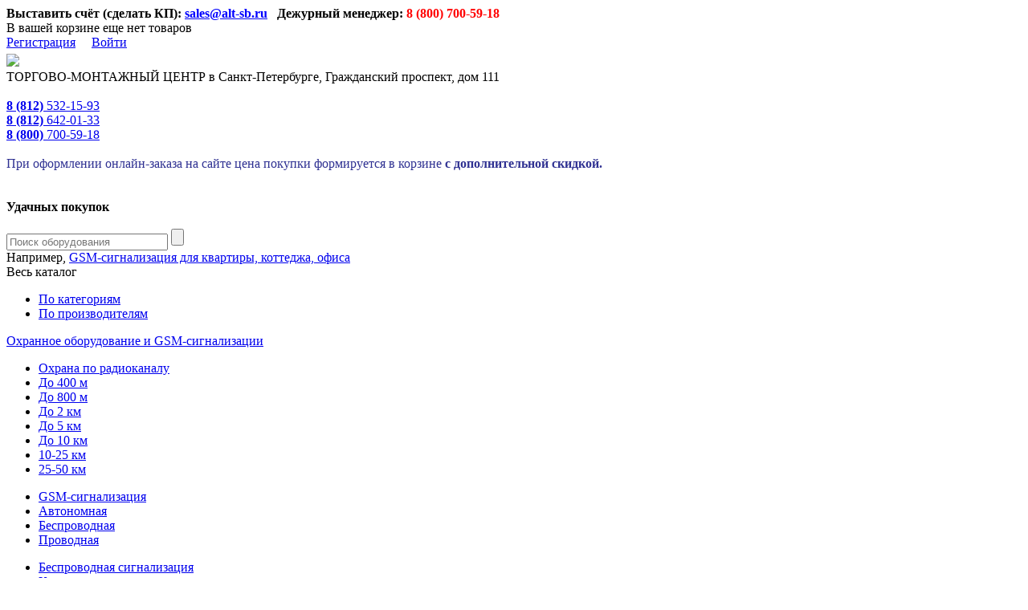

--- FILE ---
content_type: text/html; charset=UTF-8
request_url: https://www.alt-sb.ru/ip-video/ip-cervera/
body_size: 20627
content:
<!DOCTYPE html PUBLIC "-//W3C//DTD XHTML 1.0 Strict//EN" "http://www.w3.org/TR/xhtml1/DTD/xhtml1-strict.dtd">
<html xmlns="http://www.w3.org/1999/xhtml">
<head>
  <title>IP-Видеоcерверы для систем IP-видеонаблюдения</title>
  <meta name="yandex-verification" content="4efd2a6f3b56e139" />
  <meta http-equiv="content-type" content="text/html;charset=utf-8" /> 
  <meta name="viewport" content="width=device-width, initial-scale=1.0, maximum-scale=1.0, user-scalable=no"> 

  <meta http-equiv="Content-Type" content="text/html; charset=UTF-8" />
<meta name="keywords" content="IP-Видеоcерверы, ip камеры " />
<meta name="description" content="IP-Видеоcерверы - продажа, монтаж и обслуживание IP-камер и IP-серверов от Торгового Дома Альт-СБ" />
<script type="text/javascript" data-skip-moving="true">(function(w, d, n) {var cl = "bx-core";var ht = d.documentElement;var htc = ht ? ht.className : undefined;if (htc === undefined || htc.indexOf(cl) !== -1){return;}var ua = n.userAgent;if (/(iPad;)|(iPhone;)/i.test(ua)){cl += " bx-ios";}else if (/Android/i.test(ua)){cl += " bx-android";}cl += (/(ipad|iphone|android|mobile|touch)/i.test(ua) ? " bx-touch" : " bx-no-touch");cl += w.devicePixelRatio && w.devicePixelRatio >= 2? " bx-retina": " bx-no-retina";var ieVersion = -1;if (/AppleWebKit/.test(ua)){cl += " bx-chrome";}else if ((ieVersion = getIeVersion()) > 0){cl += " bx-ie bx-ie" + ieVersion;if (ieVersion > 7 && ieVersion < 10 && !isDoctype()){cl += " bx-quirks";}}else if (/Opera/.test(ua)){cl += " bx-opera";}else if (/Gecko/.test(ua)){cl += " bx-firefox";}if (/Macintosh/i.test(ua)){cl += " bx-mac";}ht.className = htc ? htc + " " + cl : cl;function isDoctype(){if (d.compatMode){return d.compatMode == "CSS1Compat";}return d.documentElement && d.documentElement.clientHeight;}function getIeVersion(){if (/Opera/i.test(ua) || /Webkit/i.test(ua) || /Firefox/i.test(ua) || /Chrome/i.test(ua)){return -1;}var rv = -1;if (!!(w.MSStream) && !(w.ActiveXObject) && ("ActiveXObject" in w)){rv = 11;}else if (!!d.documentMode && d.documentMode >= 10){rv = 10;}else if (!!d.documentMode && d.documentMode >= 9){rv = 9;}else if (d.attachEvent && !/Opera/.test(ua)){rv = 8;}if (rv == -1 || rv == 8){var re;if (n.appName == "Microsoft Internet Explorer"){re = new RegExp("MSIE ([0-9]+[\.0-9]*)");if (re.exec(ua) != null){rv = parseFloat(RegExp.$1);}}else if (n.appName == "Netscape"){rv = 11;re = new RegExp("Trident/.*rv:([0-9]+[\.0-9]*)");if (re.exec(ua) != null){rv = parseFloat(RegExp.$1);}}}return rv;}})(window, document, navigator);</script>


<link href="/bitrix/cache/css/s1/vtcenter/kernel_main/kernel_main.css?176095008249398" type="text/css"  rel="stylesheet" />
<link href="/bitrix/cache/css/s1/vtcenter/page_91b1acf7e3c270121aff3b383dc91d72/page_91b1acf7e3c270121aff3b383dc91d72.css?17604959288060" type="text/css"  rel="stylesheet" />
<link href="/bitrix/cache/css/s1/vtcenter/template_7e18bcc2635704419436371f86b37f8c/template_7e18bcc2635704419436371f86b37f8c.css?1760493680233166" type="text/css"  data-template-style="true"  rel="stylesheet" />
<link href="/bitrix/panel/main/popup.min.css?143816081920704" type="text/css"  data-template-style="true"  rel="stylesheet" />



<meta property="ya:interaction" content="XML_FORM" />
<meta property="ya:interaction:url" content="https://www.alt-sb.ru/ip-video/ip-cervera/?mode=xml" />



<link href='//fonts.googleapis.com/css?family=Open+Sans:400,700,600,300' rel='stylesheet' type='text/css'>
<link rel="icon" type="image/x-icon" href="/favicon.ico" />

<meta name='yandex-verification' content='57123b5e00ff3d04' /></head>

<body class="with-right"><!-- Стиль для всех остальных страниц-->
<div id="page">
	<div id="pre-header">
		<div class="pre-heade-inner">
			<!--<div class="popup_feedback"><a href="#fancy_feedback">Обратная связь</a></div>
			<div class="popup_recall"><a href="#fancy_recall">Заказать обратный звонок</a></div>-->
			<div class="site_email"><div>
 <b>Выставить счёт (сделать КП):</b>&nbsp;<a href="mailto:sales@alt-sb.ru"><b><span style="color: #0000ff;">sales@alt-sb.ru</span></b></a><b><span style="color: #0000ff;">&nbsp;</span></b>&nbsp; <b>Дежурный менеджер: <span style="color: #ff0000;">8 (800) 700-59-18 </span></b>
</div></div>
			<div class="tp_line"></div>
		<!-- Начало. Вывод малой корзины-->
		 <div class="toppanel_basket" id="toppanel_basket">
<!--'start_frame_cache_toppanel_basket'-->
			<div>В вашей корзине еще нет товаров</div>
	<!--'end_frame_cache_toppanel_basket'--></div>
		  <!-- Конец.-->
		
		<div class="authulka" id="authulka"  style="min-height: 23px; min-width: 125px;">
<!--'start_frame_cache_authulka'-->	<a href="/registration/">Регистрация</a> &nbsp; &nbsp; 
	<a class="logaut" href="/personal/">Войти</a>
 <!--'end_frame_cache_authulka'--></div>		
		</div>
	</div>
  <div id="header">
    <div class="inner">
	  
<div id="logo"> 	<a href="/" ><img src="/bitrix/templates/vtcenter/images/logo.jpg"  /></a> </div>
		<div id="top-info"> 
		  <div class="adress">ТОРГОВО-МОНТАЖНЫЙ ЦЕНТР в Санкт-Петербурге, Гражданский проспект, дом 111</div>  <br />
			  <div class="block1"> 	
				  	<label><a href="tel:88125321593">
				  	<strong>8 (812)</strong> 
					532-15-93						</a></label> 	
			  </div>
			  <div class="block2"> 
				  	<label><a href="tel:88126420133">
				  		<strong>8 (812)</strong> 
					642-01-33						</a></label> 	
			  </div>			 	 
			  <div class="block3"> 	
			  	<label><a href="tel:88007005918">
					<strong>8 (800)</strong> 
					700-59-18					</a></label> 	
			  </div>
			  <div class="under-phones">
				<br>
<div>
 <span style="color: #2f3192;">При оформлении онлайн-заказа на сайте цена покупки формируется в корзине<b> с дополнительной скидкой.</b></span>
</div>
 <br>			  </div>
		 </div>  
	        <!-- Конец.-->
	<div id="search-block">
	<div class="over-phones">
		<br>
<div>
 <b>Удачных покупок</b>
</div>
 <br>	</div>
      
		<div id="title-search">
		<form action="/search/index.php">

				<input id="title-search-input" type="text" name="q" value="" size="23" maxlength="50" autocomplete="off" class="bx_input_text" placeholder="Поиск оборудования"/>
				<input name="s" type="submit" value=""/>
		</form>
	</div>	
		<div class="search-example">
			<span>			Например,</span>
			<a href="/security-systems/gsm-alarm-system/">GSM-сигнализация для квартиры, коттеджа, офиса<br>
 </a>		</div> 
	</div>	
    </div>
  </div>
  <div id="main-menu" class="gradient">
    <div class="inner">
		<div id="all-items">
<a class="btn gradient">Весь каталог</a>
<div id="body"></div>
<div id="all-items-block">
  <span class="close"></span>
  <div id="tabs">
    <ul>
      <li><a href="#tabs-1">По категориям</a></li>
      <li><a href="#tabs-2">По производителям</a></li>
    </ul>
    <div id="tabs-1">
		
<pre></pre>
<div class="box" id="conteiner306">
	<a href="/security-systems/" class="title" id="">Охранное оборудование и GSM-сигнализации</a>
			
				<ul>
				<li class="title"><a href="/security-systems/security-radio/" id="">Охрана по радиоканалу</a></li>
																					<li class=""><a href="/security-systems/security-radio/do-400-m/" id="">До 400 м</a></li>
																	<li class=""><a href="/security-systems/security-radio/do-800-m/" id="">До 800 м</a></li>
																	<li class=""><a href="/security-systems/security-radio/do-2-km/" id="">До 2 км</a></li>
																	<li class=""><a href="/security-systems/security-radio/do-5-km/" id="">До 5 км</a></li>
																	<li class="last"><a href="/security-systems/security-radio/do-10-km/" id="">До 10 км</a></li>
																	<li class=""><a href="/security-systems/security-radio/10-25-km/" id="">10-25 км</a></li>
																	<li class="last"><a href="/security-systems/security-radio/25-50-km/" id="">25-50 км</a></li>
											</ul>
				<ul>
				<li class="title"><a href="/security-systems/gsm-alarm-system/" id="">GSM-сигнализация</a></li>
																					<li class=""><a href="/security-systems/gsm-alarm-system/avtonomnaya/" id="">Автономная</a></li>
																	<li class=""><a href="/security-systems/gsm-alarm-system/besprovodnaya/" id="">Беспроводная</a></li>
																	<li class="last"><a href="/security-systems/gsm-alarm-system/provodnaya/" id="">Проводная</a></li>
											</ul>
				<ul>
				<li class="title"><a href="/security-systems/wireless-alarm/" id="">Беспроводная сигнализация</a></li>
																					<li class=""><a href="/security-systems/wireless-alarm/kontrolnye-paneli/" id="">Контрольные панели</a></li>
																	<li class=""><a href="/security-systems/wireless-alarm/dopolnitelnye-moduli-/" id="">Дополнительные модули </a></li>
																	<li class=""><a href="/security-systems/wireless-alarm/klaviatury/" id="">Клавиатуры</a></li>
																	<li class=""><a href="/security-systems/wireless-alarm/brelki/" id="">Брелки</a></li>
																	<li class=""><a href="/security-systems/wireless-alarm/okhrannye-izveshchateli-/" id="">Охранные извещатели</a></li>
																	<li class=""><a href="/security-systems/wireless-alarm/pozharnye-izveshchateli-/" id="">Пожарные извещатели </a></li>
																	<li class=""><a href="/security-systems/wireless-alarm/avariynye-izveshchateli-/" id="">Аварийные извещатели</a></li>
																	<li class=""><a href="/security-systems/wireless-alarm/ulichnye-izveshchateli/" id="">Уличные извещатели</a></li>
																	<li class="last"><a href="/security-systems/wireless-alarm/sireny/" id="">Сирены</a></li>
											</ul>
				<ul>
				<li class="title"><a href="/security-systems/wired-alarm-system/" id="">Проводная сигнализация</a></li>
																					<li class=""><a href="/security-systems/wired-alarm-system/kontrolnye-paneli/" id="">Контрольные панели</a></li>
																	<li class=""><a href="/security-systems/wired-alarm-system/pribory-priemno-kontrolnye/" id="">Приборы приемно-контрольные</a></li>
																	<li class=""><a href="/security-systems/wired-alarm-system/dopolnitelnye-moduli-/" id="">Дополнительные модули </a></li>
																	<li class=""><a href="/security-systems/wired-alarm-system/klaviatury/" id="">Клавиатуры</a></li>
																	<li class=""><a href="/security-systems/wired-alarm-system/okhrannye-izveshchateli-/" id="">Охранные извещатели </a></li>
																	<li class=""><a href="/security-systems/wired-alarm-system/pozharnye-izveshchateli-/" id="">Пожарные извещатели </a></li>
																	<li class=""><a href="/security-systems/wired-alarm-system/avariynye-izveshchateli-/" id="">Аварийные извещатели </a></li>
																	<li class=""><a href="/security-systems/wired-alarm-system/ulichnye-izveshchateli/" id="">Уличные извещатели</a></li>
																	<li class="last"><a href="/security-systems/wired-alarm-system/sireny-/" id="">Сирены </a></li>
																	<li class="last"><a href="/security-systems/wired-alarm-system/tablo/" id="">Tабло</a></li>
											</ul>
				<ul>
				<li class="title"><a href="/security-systems/fire-alarm/" id="">Пожарная сигнализация</a></li>
																					<li class=""><a href="/security-systems/fire-alarm/pribory-priemno-kontrolnye/" id="">Приборы приемно-контрольные</a></li>
																	<li class=""><a href="/security-systems/fire-alarm/pozharnye-izveshchateli-/" id="">Пожарные извещатели </a></li>
																	<li class="last"><a href="/security-systems/fire-alarm/opoveshchateli-/" id="">Оповещатели </a></li>
											</ul>
				<ul>
				<li class="title"><a href="/security-systems/gps-monitoring-transporta/" id="">GPS мониторинг транспорта</a></li>
						</ul>
				<ul>
				<li class="title"><a href="/security-systems/accessories/" id="">Аксессуары</a></li>
																					<li class=""><a href="/security-systems/accessories/antenny-433/" id="">Антенны 433</a></li>
																	<li class=""><a href="/security-systems/accessories/antenny-868/" id="">Антенны 868</a></li>
																	<li class="last"><a href="/security-systems/accessories/batareyki/" id="">Батарейки</a></li>
																	<li class="last"><a href="/security-systems/accessories/moduli/" id="">Модули</a></li>
											</ul>
				<ul>
				<li class="title"><a href="/security-systems/security-software/" id="">Программное обеспечение</a></li>
						</ul>
				<ul>
				<li class="title"><a href="/security-systems/out-production/" id="">Сняты с производства</a></li>
																					<li class=""><a href="/security-systems/out-production/gsm-signalizatsii/" id="">GSM сигнализации</a></li>
																	<li class=""><a href="/security-systems/out-production/kontrolnye-paneli/" id="">Контрольные панели</a></li>
																	<li class=""><a href="/security-systems/out-production/kontrolnye-pribory/" id="">Контрольные приборы</a></li>
																	<li class=""><a href="/security-systems/out-production/dopolnitelnye-moduli-/" id="">Дополнительные модули </a></li>
																	<li class=""><a href="/security-systems/out-production/klaviatury/" id="">Клавиатуры</a></li>
																	<li class=""><a href="/security-systems/out-production/brelki/" id="">Брелки</a></li>
																	<li class=""><a href="/security-systems/out-production/okhrannye-izveshchateli-/" id="">Охранные извещатели </a></li>
																	<li class=""><a href="/security-systems/out-production/pozharnye-izveshchateli-/" id="">Пожарные извещатели </a></li>
																	<li class=""><a href="/security-systems/out-production/avariynye-izveshchateli-/" id="">Аварийные извещатели </a></li>
																	<li class=""><a href="/security-systems/out-production/ulichnye-izveshchateli/" id="">Уличные извещатели</a></li>
																	<li class="last"><a href="/security-systems/out-production/sireny/" id="">Сирены</a></li>
																	<li class="last"><a href="/security-systems/out-production/aksessuary/" id="">Аксессуары</a></li>
											</ul>
		
	</div>
<div class="box" id="conteiner219">
	<a href="/ip-video/" class="title" id="">IP-видеонаблюдение и сетевое оборудование</a>
			
				<ul>
				<li class="title"><a href="/ip-video/ip-videokamery/" id="">IP-Видеокамеры</a></li>
																					<li class=""><a href="/ip-video/ip-videokamery/cylindrical/" id="">Цилиндрические</a></li>
																	<li class="last"><a href="/ip-video/ip-videokamery/korpusnye/" id="">Корпусные</a></li>
																	<li class=""><a href="/ip-video/ip-videokamery/kupolnaya/" id="">Купольные</a></li>
																	<li class=""><a href="/ip-video/ip-videokamery/povorotnaya/" id="">Поворотные PTZ</a></li>
																	<li class="last"><a href="/ip-video/ip-videokamery/miniatyurnaya/" id="">Миниатюрные</a></li>
																	<li class="last"><a href="/ip-video/ip-videokamery/panoramnye/" id="">Панорамные</a></li>
																	<li class="last"><a href="/ip-video/ip-videokamery/st1/" id="">Сертификат СТ-1</a></li>
											</ul>
				<ul>
				<li class="title"><a href="/ip-video/ip-videoregistratory/" id="">IP-Видеорегистраторы</a></li>
																					<li class="last"><a href="/ip-video/ip-videoregistratory/1-kanalnye/" id="">1-канальные</a></li>
																	<li class=""><a href="/ip-video/ip-videoregistratory/4-kanalnye/" id="">4-канальные</a></li>
																	<li class=""><a href="/ip-video/ip-videoregistratory/5-kanalnye/" id="">5-канальные</a></li>
																	<li class=""><a href="/ip-video/ip-videoregistratory/6-kanalnye/" id="">6-канальные</a></li>
																	<li class=""><a href="/ip-video/ip-videoregistratory/8-kanalnye/" id="">8-канальные</a></li>
																	<li class="last"><a href="/ip-video/ip-videoregistratory/9-kanalnye/" id="">9-канальные</a></li>
																	<li class=""><a href="/ip-video/ip-videoregistratory/10-kanalnye/" id="">10-канальные</a></li>
																	<li class="last"><a href="/ip-video/ip-videoregistratory/12-kanalnye/" id="">12-канальные</a></li>
																	<li class="last"><a href="/ip-video/ip-videoregistratory/16-kanalnye/" id="">16-канальные</a></li>
																	<li class="last"><a href="/ip-video/ip-videoregistratory/20-kanalnye/" id="">20-канальные</a></li>
																	<li class="last"><a href="/ip-video/ip-videoregistratory/24-kanalnye/" id="">24-канальные</a></li>
																	<li class="last"><a href="/ip-video/ip-videoregistratory/32-kh-kanalnye/" id="">32-канальные</a></li>
																	<li class="last"><a href="/ip-video/ip-videoregistratory/36-kanalnye/" id="">36-канальные</a></li>
																	<li class=""><a href="/ip-video/ip-videoregistratory/50-kanalnye/" id="">50-канальные</a></li>
																	<li class=""><a href="/ip-video/ip-videoregistratory/64-kanalnye/" id="">64-канальные</a></li>
																	<li class=""><a href="/ip-video/ip-videoregistratory/bolee-64-kanalov/" id="">более 64 каналов</a></li>
											</ul>
				<ul>
				<li class="title"><a href="/ip-video/ip-cervera/" id="">IP-Видеоcерверы</a></li>
						</ul>
				<ul>
				<li class="title"><a href="/ip-video/ip-videodomofony/" id="">IP-Видеодомофоны</a></li>
																					<li class=""><a href="/ip-video/ip-videodomofony/vyzyvnye-paneli/" id="">Вызывные панели</a></li>
																	<li class="last"><a href="/ip-video/ip-videodomofony/abonentskie-ustroystva/" id="">Абонентские устройства</a></li>
																	<li class="last"><a href="/ip-video/ip-videodomofony/konvertery/" id="">Конвертеры</a></li>
																	<li class="last"><a href="/ip-video/ip-videodomofony/aksessuary/" id="">Аксессуары</a></li>
											</ul>
				<ul>
				<li class="title"><a href="/ip-video/ip-skud/" id="">IP-СКУД</a></li>
						</ul>
				<ul>
				<li class="title"><a href="/ip-video/setevye-kommutatory/" id="">Сетевые коммутаторы</a></li>
						</ul>
				<ul>
				<li class="title"><a href="/ip-video/setevoe-oborudovanie/" id="">Сетевое оборудование</a></li>
																					<li class=""><a href="/ip-video/setevoe-oborudovanie/besprovodnoe/" id="">Беспроводное</a></li>
																	<li class="last"><a href="/ip-video/setevoe-oborudovanie/provodnoe/" id="">Проводное</a></li>
											</ul>
				<ul>
				<li class="title"><a href="/ip-video/programmnoe-obespechenie/" id="">Программное обеспечение</a></li>
																					<li class=""><a href="/ip-video/programmnoe-obespechenie/beward/" id="">BEWARD</a></li>
																	<li class=""><a href="/ip-video/programmnoe-obespechenie/macroscop/" id="">MACROSCOP</a></li>
																	<li class="last"><a href="/ip-video/programmnoe-obespechenie/trassir/" id="">TRASSIR</a></li>
																	<li class=""><a href="/ip-video/programmnoe-obespechenie/stilsoft/" id="">STILSOFT</a></li>
																	<li class=""><a href="/ip-video/programmnoe-obespechenie/iss/" id="">ISS</a></li>
																	<li class="last"><a href="/ip-video/programmnoe-obespechenie/rvi/" id="">RVi</a></li>
											</ul>
				<ul>
				<li class="title"><a href="/ip-video/lens/" id="">Объективы</a></li>
																					<li class=""><a href="/ip-video/lens/fiksirovannyy-obektiv/" id="">Фиксированные объективы</a></li>
																	<li class=""><a href="/ip-video/lens/variofokalnyy-obektiv-ruchnoy/" id="">Вариофокальные объективы ручные</a></li>
																	<li class=""><a href="/ip-video/lens/ariofokalnyy-obektiv-avto/" id="">Вариофокальные объективы авто</a></li>
																	<li class=""><a href="/ip-video/lens/obektivy-m12/" id="">Объективы М12</a></li>
																	<li class=""><a href="/ip-video/lens/obektivy-d1/" id="">Объективы D1</a></li>
																	<li class=""><a href="/ip-video/lens/megapikselnyy-obektiv/" id="">Мегапиксельные объективы</a></li>
																	<li class="last"><a href="/ip-video/lens/megapikselnyy-obektiv-s-ik-filtrom/" id="">Мегапиксельные объективы с ИК-фильтром</a></li>
											</ul>
				<ul>
				<li class="title"><a href="/ip-video/sistemy-peredachi-videosignala/" id="">Системы передачи видеосигнала</a></li>
																					<li class=""><a href="/ip-video/sistemy-peredachi-videosignala/ip-video-cherez-wi-fi/" id="">IP видео через Wi-Fi</a></li>
																	<li class=""><a href="/ip-video/sistemy-peredachi-videosignala/ip-video-po-vitoy-pare/" id="">IP видео по витой паре</a></li>
																	<li class="last"><a href="/ip-video/sistemy-peredachi-videosignala/dlya-analogovykh-kamer/" id="">Для аналоговых камер</a></li>
											</ul>
				<ul>
				<li class="title"><a href="/ip-video/aksessuary/" id="">Аксессуары</a></li>
																					<li class=""><a href="/ip-video/aksessuary/zhestkie-diski/" id="">Жесткие диски</a></li>
																	<li class=""><a href="/ip-video/aksessuary/kozhukha/" id="">Кожуха</a></li>
																	<li class=""><a href="/ip-video/aksessuary/kronshteyny/" id="">Кронштейны</a></li>
																	<li class="last"><a href="/ip-video/aksessuary/montazhnye-korobki/" id="">Монтажные коробки</a></li>
																	<li class=""><a href="/ip-video/aksessuary/ik-podstvetki/" id="">ИК-подстветки</a></li>
																	<li class=""><a href="/ip-video/aksessuary/mikrofony/" id="">Микрофоны</a></li>
																	<li class="last"><a href="/ip-video/aksessuary/optsii-dlya-ip-videoregistratorov-beward/" id="">Опции для IP-видеорегистраторов BEWARD</a></li>
																	<li class="last"><a href="/ip-video/aksessuary/beward-option/" id="">Опции для IP-камер BEWARD</a></li>
																	<li class=""><a href="/ip-video/aksessuary/monitory/" id="">Охранные мониторы</a></li>
																	<li class="last"><a href="/ip-video/aksessuary/pulty-upravleniya/" id="">Пульты управления</a></li>
																	<li class="last"><a href="/ip-video/aksessuary/termometry/" id="">Термометры</a></li>
																	<li class=""><a href="/ip-video/aksessuary/bloki-pitaniya/" id="">Блоки питания</a></li>
																	<li class=""><a href="/ip-video/aksessuary/inzhektory/" id="">Инжекторы</a></li>
																	<li class=""><a href="/ip-video/aksessuary/grozozashchita-/" id="">Грозозащита </a></li>
																	<li class="last"><a href="/ip-video/aksessuary/razyemy/" id="">Разъёмы</a></li>
											</ul>
				<ul>
				<li class="title"><a href="/ip-video/monitoring/" id="">Мониторинг</a></li>
						</ul>
				<ul>
				<li class="title"><a href="/ip-video/snyaty-s-proizvodstva/" id="">Сняты с производства</a></li>
																					<li class=""><a href="/ip-video/snyaty-s-proizvodstva/ip-videokamery/" id="">IP Видеокамеры</a></li>
																	<li class=""><a href="/ip-video/snyaty-s-proizvodstva/ip-videoregistratory/" id="">IP Видеорегистраторы</a></li>
																	<li class=""><a href="/ip-video/snyaty-s-proizvodstva/obektivy/" id="">Объективы</a></li>
																	<li class="last"><a href="/ip-video/snyaty-s-proizvodstva/drugoe/" id="">Другое</a></li>
											</ul>
		
	</div>
<div class="box" id="conteiner6">
	<a href="/video/" class="title" id="">AHD, TVI, CVI и HD-аналоговое видеонаблюдение</a>
			
				<ul>
				<li class="title"><a href="/video/ahd-tvi-cvi-videokamery/" id="">AHD, TVI, CVI видеокамеры</a></li>
																					<li class=""><a href="/video/ahd-tvi-cvi-videokamery/korpusnye/" id="">Корпусные</a></li>
																	<li class=""><a href="/video/ahd-tvi-cvi-videokamery/kupolnye/" id="">Купольные</a></li>
																	<li class="last"><a href="/video/ahd-tvi-cvi-videokamery/povorotnye/" id="">Поворотные</a></li>
											</ul>
				<ul>
				<li class="title"><a href="/video/ahd-tvi-cvi-videoregistratory/" id="">AHD, TVI, CVI видеорегистраторы</a></li>
																					<li class=""><a href="/video/ahd-tvi-cvi-videoregistratory/4-kanalnye/" id="">4-канальные</a></li>
																	<li class=""><a href="/video/ahd-tvi-cvi-videoregistratory/8-kanalnye/" id="">8-канальные</a></li>
																	<li class="last"><a href="/video/ahd-tvi-cvi-videoregistratory/16-kanalnye/" id="">16-канальные</a></li>
																	<li class=""><a href="/video/ahd-tvi-cvi-videoregistratory/24-kanalnye/" id="">24-канальные</a></li>
																	<li class="last"><a href="/video/ahd-tvi-cvi-videoregistratory/32-kanalnye/" id="">32-канальные</a></li>
											</ul>
				<ul>
				<li class="title"><a href="/video/videokamery/" id="">Видеокамеры</a></li>
																					<li class=""><a href="/video/videokamery/korpusnye/" id="">Корпусные</a></li>
																	<li class=""><a href="/video/videokamery/kupolnye/" id="">Купольные</a></li>
																	<li class=""><a href="/video/videokamery/povorotnye/" id="">Поворотные</a></li>
																	<li class=""><a href="/video/videokamery/miniatyurnye/" id="">Миниатюрные</a></li>
																	<li class=""><a href="/video/videokamery/videoglazki/" id="">Видеоглазки</a></li>
																	<li class="last"><a href="/video/videokamery/mulyazhi/" id="">Муляжи</a></li>
											</ul>
				<ul>
				<li class="title"><a href="/video/videoregistratory/" id="">Видеорегистраторы</a></li>
																					<li class="last"><a href="/video/videoregistratory/4-kanalnye/" id="">4-канальные</a></li>
																	<li class=""><a href="/video/videoregistratory/8-kanalnye/" id="">8-канальные</a></li>
																	<li class=""><a href="/video/videoregistratory/9-kanalnye/" id="">9-канальные</a></li>
																	<li class=""><a href="/video/videoregistratory/16-kanalnye/" id="">16-канальные</a></li>
																	<li class="last"><a href="/video/videoregistratory/32-kanalnye/" id="">32-канальные</a></li>
											</ul>
				<ul>
				<li class="title"><a href="/video/avtovideoregistratory/" id="">Автомобильные видеорегистраторы</a></li>
						</ul>
				<ul>
				<li class="title"><a href="/video/obektivy/" id="">Объективы</a></li>
																					<li class=""><a href="/video/obektivy/fiksirovannyy-obektiv/" id="">Фиксированные объективы</a></li>
																	<li class=""><a href="/video/obektivy/variofokalnyy-obektiv-ruchnoy-/" id="">Вариофокальные объективы ручные</a></li>
																	<li class=""><a href="/video/obektivy/variofokalnyy-obektiv-avto/" id="">Вариофокальные объективы авто</a></li>
																	<li class=""><a href="/video/obektivy/obektivy-m12/" id="">Объективы M12</a></li>
																	<li class="last"><a href="/video/obektivy/obektivy-d1/" id="">Объективы D1</a></li>
											</ul>
				<ul>
				<li class="title"><a href="/video/peredacha-videosignala/" id="">Передача видеосигнала</a></li>
																					<li class=""><a href="/video/peredacha-videosignala/po-vitoy-pare/" id="">По витой паре</a></li>
																	<li class=""><a href="/video/peredacha-videosignala/po-koaksialnomu-kabelyu/" id="">по коаксиальному кабелю</a></li>
																	<li class=""><a href="/video/peredacha-videosignala/po-opticheskomu-voloknu/" id="">по оптическому волокну</a></li>
																	<li class=""><a href="/video/peredacha-videosignala/usiliteli-signala/" id="">усилители сигнала</a></li>
																	<li class="last"><a href="/video/peredacha-videosignala/usiliteli-razvetviteli/" id="">усилители-разветвители</a></li>
											</ul>
				<ul>
				<li class="title"><a href="/video/aksessuary/" id="">Аксессуары</a></li>
																					<li class=""><a href="/video/aksessuary/zhestkie-diski/" id="">Жесткие диски</a></li>
																	<li class=""><a href="/video/aksessuary/kozhukha/" id="">Кожуха</a></li>
																	<li class=""><a href="/video/aksessuary/kronshteyny/" id="">Кронштейны</a></li>
																	<li class=""><a href="/video/aksessuary/ik-podsvetki/" id="">ИК-подсветки</a></li>
																	<li class=""><a href="/video/aksessuary/mikrofony/" id="">Микрофоны</a></li>
																	<li class=""><a href="/video/aksessuary/bloki-pitaniya/" id="">Блоки питания</a></li>
																	<li class=""><a href="/video/aksessuary/grozozashchita/" id="">Грозозащита</a></li>
																	<li class="last"><a href="/video/aksessuary/razemy/" id="">Разъемы</a></li>
																	<li class=""><a href="/video/aksessuary/okhrannye-monitory/" id=""> Охранные мониторы</a></li>
																	<li class="last"><a href="/video/aksessuary/optsii-dlya-analogovykh-kamer-beward/" id="">Опции для аналоговых камер BEWARD</a></li>
																	<li class="last"><a href="/video/aksessuary/pulty-upravleniya/" id="">Пульты управления</a></li>
											</ul>
				<ul>
				<li class="title"><a href="/video/snyaty-s-proizvodstva/" id="">Сняты с производства</a></li>
																					<li class=""><a href="/video/snyaty-s-proizvodstva/videokamery/" id="">Видеокамеры</a></li>
																	<li class=""><a href="/video/snyaty-s-proizvodstva/videoregistratory/" id="">Видеорегистраторы</a></li>
																	<li class=""><a href="/video/snyaty-s-proizvodstva/obektivy/" id="">Объективы</a></li>
																	<li class="last"><a href="/video/snyaty-s-proizvodstva/drugoe/" id="">Другое</a></li>
											</ul>
		
	</div>
<div class="box" id="conteiner9">
	<a href="/perimeter-guard/" class="title" id="">Охрана периметра</a>
			
				<ul>
				<li class="title"><a href="/perimeter-guard/zabory-ograzhdeniya/" id="">Заборы / Ограждения</a></li>
						</ul>
				<ul>
				<li class="title"><a href="/perimeter-guard/setka-provoloka/" id="">Сетка / Проволока</a></li>
						</ul>
				<ul>
				<li class="title"><a href="/perimeter-guard/aktivnye-ik-datchiki/" id="">Активные ИК датчики</a></li>
						</ul>
				<ul>
				<li class="title"><a href="/perimeter-guard/passivnye-ik-datchiki-/" id="">Пассивные ИК датчики	</a></li>
						</ul>
				<ul>
				<li class="title"><a href="/perimeter-guard/radioluchevye-datchiki-/" id="">Радиолучевые и ультразвуковые датчики	</a></li>
						</ul>
				<ul>
				<li class="title"><a href="/perimeter-guard/vibratsionnye-datchiki/" id="">Вибрационные и датчики изменения положения</a></li>
						</ul>
				<ul>
				<li class="title"><a href="/perimeter-guard/aksessuary/" id="">Аксессуары</a></li>
						</ul>
				<ul>
				<li class="title"><a href="/perimeter-guard/snyaty-s-proizvodstva/" id="">Сняты с производства</a></li>
						</ul>
		
	</div>
<div class="box" id="conteiner517">
	<a href="/videodomofony/" class="title" id="">Видеодомофоны</a>
			
				<ul>
				<li class="title"><a href="/videodomofony/monitory/" id="">Мониторы</a></li>
						</ul>
				<ul>
				<li class="title"><a href="/videodomofony/wifi-monitory/" id="">WiFi-мониторы</a></li>
						</ul>
				<ul>
				<li class="title"><a href="/videodomofony/hd-monitory/" id="">HD-мониторы</a></li>
						</ul>
				<ul>
				<li class="title"><a href="/videodomofony/vyzyvnye-paneli/" id="">Вызывные панели</a></li>
						</ul>
				<ul>
				<li class="title"><a href="/videodomofony/snyaty-s-proizvodstva/" id="">Сняты с производства</a></li>
						</ul>
		
	</div>
<div class="box" id="conteiner522">
	<a href="/gates/" class="title" id="">Шлагбаумы</a>
			
				<ul>
				<li class="title"><a href="/gates/shlagbaumy/" id="">Автоматические шлагбаумы</a></li>
						</ul>
				<ul>
				<li class="title"><a href="/gates/avtomatika-dlya-vorot/" id="">Автоматика для ворот</a></li>
						</ul>
				<ul>
				<li class="title"><a href="/gates/turnikety-zagrazhdeniya/" id="">Турникеты / Заграждения</a></li>
						</ul>
		
	</div>
<div class="box" id="conteiner8">
	<a href="/access-control/" class="title" id="">Системы контроля и управления доступом</a>
			
				<ul>
				<li class="title"><a href="/access-control/kontrollery/" id="">Контроллеры</a></li>
						</ul>
				<ul>
				<li class="title"><a href="/access-control/metallodetektory/" id="">Металлодетекторы</a></li>
						</ul>
				<ul>
				<li class="title"><a href="/access-control/dvernye-dovodchiki/" id="">Дверные доводчики</a></li>
						</ul>
				<ul>
				<li class="title"><a href="/access-control/zamki-zashchelki/" id="">Замки / Защелки</a></li>
						</ul>
				<ul>
				<li class="title"><a href="/access-control/knopki-vykhoda/" id="">Кнопки выхода</a></li>
						</ul>
				<ul>
				<li class="title"><a href="/access-control/schityvateli/" id="">Считыватели</a></li>
						</ul>
				<ul>
				<li class="title"><a href="/access-control/kartochki-i-breloki/" id="">Карточки и брелоки</a></li>
						</ul>
				<ul>
				<li class="title"><a href="/access-control/aksessuary/" id="">Аксессуары</a></li>
						</ul>
				<ul>
				<li class="title"><a href="/access-control/snyaty-s-proizvodstva/" id="">Сняты с производства</a></li>
						</ul>
		
	</div>
<div class="box" id="conteiner10">
	<a href="/power-supplies/" class="title" id="">Блоки питания и аккумуляторы</a>
			
				<ul>
				<li class="title"><a href="/power-supplies/bespereboynye-12v/" id="">Бесперебойные 12В</a></li>
						</ul>
				<ul>
				<li class="title"><a href="/power-supplies/bespereboynye-24v/" id="">Бесперебойные 24В</a></li>
						</ul>
				<ul>
				<li class="title"><a href="/power-supplies/bespereboynye-220v/" id="">Бесперебойные 220В</a></li>
						</ul>
				<ul>
				<li class="title"><a href="/power-supplies/bespereboynye-poe-/" id="">Бесперебойные PoE </a></li>
						</ul>
				<ul>
				<li class="title"><a href="/power-supplies/malogabaritnye-ip/" id="">Малогабаритные ИП</a></li>
						</ul>
				<ul>
				<li class="title"><a href="/power-supplies/akkumulyatory/" id="">Аккумуляторы</a></li>
						</ul>
				<ul>
				<li class="title"><a href="/power-supplies/aksessuary/" id="">Аксессуары</a></li>
						</ul>
				<ul>
				<li class="title"><a href="/power-supplies/batareyki-dlya-radiokanalnykh-ustroystv/" id="">Батарейки для радиоканальных устройств</a></li>
						</ul>
				<ul>
				<li class="title"><a href="/power-supplies/snyaty-s-proizvodstva/" id="">Сняты с производства</a></li>
						</ul>
		
	</div>
<div class="box" id="conteiner11">
	<a href="/mounting-materials/" class="title" id="">Монтажные материалы</a>
			
				<ul>
				<li class="title"><a href="/mounting-materials/kabeli-dlya-videonablyudeniya/" id="">Кабель для видеонаблюдения	</a></li>
						</ul>
				<ul>
				<li class="title"><a href="/mounting-materials/kabeli-dlya-okhrannykh-sistem/" id="">Кабель для охранных систем</a></li>
						</ul>
				<ul>
				<li class="title"><a href="/mounting-materials/kabeli-dlya-pozharnykh-sistem/" id="">Кабель для пожарных систем	</a></li>
						</ul>
				<ul>
				<li class="title"><a href="/mounting-materials/silovye-kabeli/" id="">Силовые кабели</a></li>
						</ul>
				<ul>
				<li class="title"><a href="/mounting-materials/montazhnye-korobki/" id="">Монтажные коробки</a></li>
						</ul>
				<ul>
				<li class="title"><a href="/mounting-materials/razemy/" id="">Разъемы</a></li>
						</ul>
				<ul>
				<li class="title"><a href="/mounting-materials/kabel-kanaly/" id="">Кабель-каналы</a></li>
						</ul>
				<ul>
				<li class="title"><a href="/mounting-materials/truby-gofry/" id="">Трубы / Гофры</a></li>
						</ul>
				<ul>
				<li class="title"><a href="/mounting-materials/aksessuary/" id="">Аксессуары</a></li>
						</ul>
				<ul>
				<li class="title"><a href="/mounting-materials/snyaty-s-proizvodstva/" id="">Сняты с производства</a></li>
						</ul>
				<ul>
				<li class="title"><a href="/mounting-materials/termoshkafy/" id="">Термошкафы</a></li>
						</ul>
		
	</div>
    </div>
    <div id="tabs-2">  
		  				  	<div class="box" id="conteiner439">
						<a href="#" class="title">Охранные системы </a>
						<ul>
					<li id="bx_3966226736_667">
			<a href="/makers/altonika">АЛЬТОНИКА</a>
		</li>
					<li id="bx_3966226736_668">
			<a href="/makers/visonic">VISONIC</a>
		</li>
					<li id="bx_3966226736_676">
			<a href="/makers/ritm">РИТМ</a>
		</li>
					<li id="bx_3966226736_8102">
			<a href="/makers/si-nord">Си-Норд</a>
		</li>
					<li id="bx_3966226736_6031">
			<a href="/makers/rubezh">RUBEZH</a>
		</li>
					<li id="bx_3966226736_677">
			<a href="/makers/teko">ТЕКО</a>
		</li>
					<li id="bx_3966226736_673">
			<a href="/makers/stels">СТЕЛС</a>
		</li>
					<li id="bx_3966226736_672">
			<a href="/makers/bolid">БОЛИД</a>
		</li>
					<li id="bx_3966226736_670">
			<a href="/makers/paradox">PARADOX</a>
		</li>
	</ul>
		
				</div>
				
					
			  			
				  	<div class="box" id="conteiner438">
						<a href="#" class="title">IP-камеры и IP-сервера</a>
						<ul>
					<li id="bx_1970176138_33">
			<a href="/makers/beward">BEWARD</a>
		</li>
					<li id="bx_1970176138_35">
			<a href="/makers/rvi">RVi</a>
		</li>
					<li id="bx_1970176138_3845">
			<a href="/makers/macroscop">MACROSCOP</a>
		</li>
					<li id="bx_1970176138_8394">
			<a href="/makers/poliservis">Полисервис</a>
		</li>
					<li id="bx_1970176138_8290">
			<a href="/makers/iflow">iFLOW</a>
		</li>
					<li id="bx_1970176138_6931">
			<a href="/makers/camkeeper">Camkeeper</a>
		</li>
					<li id="bx_1970176138_6702">
			<a href="/makers/redline">RedLine</a>
		</li>
					<li id="bx_1970176138_6421">
			<a href="/makers/dahua">DAHUA</a>
		</li>
					<li id="bx_1970176138_6336">
			<a href="/makers/datakam">DATAKAM</a>
		</li>
					<li id="bx_1970176138_6209">
			<a href="/makers/hiwatch">HiWatch</a>
		</li>
					<li id="bx_1970176138_4110">
			<a href="/makers/altcam">AltCam</a>
		</li>
					<li id="bx_1970176138_3859">
			<a href="/makers/western-digital">Western Digital</a>
		</li>
					<li id="bx_1970176138_3758">
			<a href="/makers/optimus">OPTIMUS</a>
		</li>
					<li id="bx_1970176138_3734">
			<a href="/makers/tantos">TANTOS</a>
		</li>
					<li id="bx_1970176138_34">
			<a href="/makers/hikvision">HikVision</a>
		</li>
	</ul>
		
				</div>
				
					
			  			
				  	<div class="box" id="conteiner437">
						<a href="#" class="title">Видеокамеры и Видеорегистраторы</a>
						<ul>
					<li id="bx_40480796_33">
			<a href="/makers/beward">BEWARD</a>
		</li>
					<li id="bx_40480796_35">
			<a href="/makers/rvi">RVi</a>
		</li>
					<li id="bx_40480796_6421">
			<a href="/makers/dahua">DAHUA</a>
		</li>
					<li id="bx_40480796_6336">
			<a href="/makers/datakam">DATAKAM</a>
		</li>
					<li id="bx_40480796_4142">
			<a href="/makers/amatek">AMATEK</a>
		</li>
					<li id="bx_40480796_3859">
			<a href="/makers/western-digital">Western Digital</a>
		</li>
					<li id="bx_40480796_34">
			<a href="/makers/hikvision">HikVision</a>
		</li>
	</ul>
		
				</div>
				
					
			  			
				  	<div class="box" id="conteiner441">
						<a href="#" class="title">Охрана периметра</a>
						<ul>
					<li id="bx_2618107327_3298">
			<a href="/makers/saso">SASO</a>
		</li>
					<li id="bx_2618107327_675">
			<a href="/makers/optex">OPTEX</a>
		</li>
	</ul>
		
				</div>
				
					
			  			
				  	<div class="box" id="conteiner440">
						<a href="#" class="title">Контроль доступа</a>
						<ul>
					<li id="bx_3943306537_4861">
			<a href="/makers/came">CAME</a>
		</li>
					<li id="bx_3943306537_3758">
			<a href="/makers/optimus">OPTIMUS</a>
		</li>
					<li id="bx_3943306537_3734">
			<a href="/makers/tantos">TANTOS</a>
		</li>
					<li id="bx_3943306537_3638">
			<a href="/makers/accordtec">AccordTec</a>
		</li>
					<li id="bx_3943306537_3379">
			<a href="/makers/ebelko">EBELCO</a>
		</li>
					<li id="bx_3943306537_689">
			<a href="/makers/rosslare">ROSSLARE</a>
		</li>
					<li id="bx_3943306537_688">
			<a href="/makers/perco">PERCo</a>
		</li>
					<li id="bx_3943306537_672">
			<a href="/makers/bolid">БОЛИД</a>
		</li>
	</ul>
		
				</div>
				
					
			  			
				  	<div class="box" id="conteiner442">
						<a href="#" class="title">Источники питания</a>
						<ul>
					<li id="bx_1912816787_8144">
			<a href="/makers/k-inzhenering">К-Инженеринг</a>
		</li>
					<li id="bx_1912816787_4675">
			<a href="/makers/faraday">FARADAY</a>
		</li>
					<li id="bx_1912816787_3393">
			<a href="/makers/mikrokomservis">МикроКомСервис</a>
		</li>
					<li id="bx_1912816787_3392">
			<a href="/makers/bastion">БАСТИОН</a>
		</li>
	</ul>
		
				</div>
				
					
			  			
				  	<div class="box" id="conteiner443">
						<a href="#" class="title">Монтажные материалы и метизы</a>
						<ul>
					<li id="bx_84177925_6367">
			<a href="/makers/eletec-systems">Eletec systems</a>
		</li>
					<li id="bx_84177925_6366">
			<a href="/makers/focnet">FocNet</a>
		</li>
					<li id="bx_84177925_6187">
			<a href="/makers/cavel">CAVEL</a>
		</li>
					<li id="bx_84177925_4647">
			<a href="/makers/promrukav">ПРОМРУКАВ</a>
		</li>
					<li id="bx_84177925_4119">
			<a href="/makers/spkb-tekhno">СПКБ Техно</a>
		</li>
	</ul>
		
				</div>
				
					
			  			
	          
    </div>
  </div>
</div>
</div>
<a class="mobopen" href="#"></a>
<ul class="menu">

					
			<li><a href="/ip-video/" >IP-видиокамеры</a></li>
					
			<li><a href="/video/" >AHD видео</a></li>
					
			<li><a href="/security-systems/gsm-alarm-system/" >GSM-сигнализация</a></li>
					
			<li><a href="/security-systems/" >Охранные системы</a></li>
					
			<li><a href="/prices/" >Прайс-лист 2025</a></li>
					
			<li><a href="/montag-i-obsugivanie/mounting-security-systems/" >Монтаж и услуги</a></li>
					
			<li><a href="/articles/dostavka-okhrannogo-oborudovaniya-sistem-bezopasnosti/" >Оплата и доставка</a></li>
					
			<li><a href="/about-company/" >О компании</a></li>
					
			<li><a href="/contacts/" >Контакты</a></li>
	</ul>
      
		    </div>
  </div>
    <div id="content">
    <div class="inner">
      <div id="breadcrumbs"><a href="/" title="Главная">Главная</a> / <a href="/ip-video/" title="IP-видеонаблюдение и сетевое оборудование">IP-видеонаблюдение и сетевое оборудование</a> / <span>IP-Видеоcерверы</span></div>
      <div id="left-sidebar">
		 
<div id="catalog">
	 <h2 class="block-title">Каталог</h2>
	  <ul class="nav" id="left-catalog">
	  			<li>
				<a href="/security-systems/">Охранное оборудование и GSM-сигнализации</a>
									<ul>
																		<li class=""><a href="/security-systems/security-radio/" id="">Охрана по радиоканалу</a></li>
																		<li class=""><a href="/security-systems/gsm-alarm-system/" id="">GSM-сигнализация</a></li>
																		<li class=""><a href="/security-systems/wireless-alarm/" id="">Беспроводная сигнализация</a></li>
																		<li class=""><a href="/security-systems/wired-alarm-system/" id="">Проводная сигнализация</a></li>
																		<li class=""><a href="/security-systems/fire-alarm/" id="">Пожарная сигнализация</a></li>
																		<li class="last"><a href="/security-systems/gps-monitoring-transporta/" id="">GPS мониторинг транспорта</a></li>
																		<li class=""><a href="/security-systems/accessories/" id="">Аксессуары</a></li>
																		<li class="last"><a href="/security-systems/security-software/" id="">Программное обеспечение</a></li>
																		<li class="last"><a href="/security-systems/out-production/" id="">Сняты с производства</a></li>
										</ul>
							</li>
	  			<li>
				<a href="/ip-video/">IP-видеонаблюдение и сетевое оборудование</a>
									<ul>
																		<li class=""><a href="/ip-video/ip-videokamery/" id="">IP-Видеокамеры</a></li>
																		<li class="last"><a href="/ip-video/ip-videoregistratory/" id="">IP-Видеорегистраторы</a></li>
																		<li class=""><a href="/ip-video/ip-cervera/" id="">IP-Видеоcерверы</a></li>
																		<li class="last"><a href="/ip-video/ip-videodomofony/" id="">IP-Видеодомофоны</a></li>
																		<li class="last"><a href="/ip-video/ip-skud/" id="">IP-СКУД</a></li>
																		<li class="last"><a href="/ip-video/setevye-kommutatory/" id="">Сетевые коммутаторы</a></li>
																		<li class=""><a href="/ip-video/setevoe-oborudovanie/" id="">Сетевое оборудование</a></li>
																		<li class=""><a href="/ip-video/programmnoe-obespechenie/" id="">Программное обеспечение</a></li>
																		<li class=""><a href="/ip-video/lens/" id="">Объективы</a></li>
																		<li class=""><a href="/ip-video/sistemy-peredachi-videosignala/" id="">Системы передачи видеосигнала</a></li>
																		<li class=""><a href="/ip-video/aksessuary/" id="">Аксессуары</a></li>
																		<li class="last"><a href="/ip-video/monitoring/" id="">Мониторинг</a></li>
																		<li class="last"><a href="/ip-video/snyaty-s-proizvodstva/" id="">Сняты с производства</a></li>
										</ul>
							</li>
	  			<li>
				<a href="/video/">AHD, TVI, CVI и HD-аналоговое видеонаблюдение</a>
									<ul>
																		<li class=""><a href="/video/ahd-tvi-cvi-videokamery/" id="">AHD, TVI, CVI видеокамеры</a></li>
																		<li class="last"><a href="/video/ahd-tvi-cvi-videoregistratory/" id="">AHD, TVI, CVI видеорегистраторы</a></li>
																		<li class=""><a href="/video/videokamery/" id="">Видеокамеры</a></li>
																		<li class="last"><a href="/video/videoregistratory/" id="">Видеорегистраторы</a></li>
																		<li class="last"><a href="/video/avtovideoregistratory/" id="">Автомобильные видеорегистраторы</a></li>
																		<li class="last"><a href="/video/obektivy/" id="">Объективы</a></li>
																		<li class=""><a href="/video/peredacha-videosignala/" id="">Передача видеосигнала</a></li>
																		<li class=""><a href="/video/aksessuary/" id="">Аксессуары</a></li>
																		<li class="last"><a href="/video/snyaty-s-proizvodstva/" id="">Сняты с производства</a></li>
										</ul>
							</li>
	  			<li>
				<a href="/perimeter-guard/">Охрана периметра</a>
									<ul>
																		<li class=""><a href="/perimeter-guard/zabory-ograzhdeniya/" id="">Заборы / Ограждения</a></li>
																		<li class="last"><a href="/perimeter-guard/setka-provoloka/" id="">Сетка / Проволока</a></li>
																		<li class=""><a href="/perimeter-guard/aktivnye-ik-datchiki/" id="">Активные ИК датчики</a></li>
																		<li class=""><a href="/perimeter-guard/passivnye-ik-datchiki-/" id="">Пассивные ИК датчики	</a></li>
																		<li class=""><a href="/perimeter-guard/radioluchevye-datchiki-/" id="">Радиолучевые и ультразвуковые датчики	</a></li>
																		<li class=""><a href="/perimeter-guard/vibratsionnye-datchiki/" id="">Вибрационные и датчики изменения положения</a></li>
																		<li class=""><a href="/perimeter-guard/aksessuary/" id="">Аксессуары</a></li>
																		<li class="last"><a href="/perimeter-guard/snyaty-s-proizvodstva/" id="">Сняты с производства</a></li>
										</ul>
							</li>
	  			<li>
				<a href="/videodomofony/">Видеодомофоны</a>
									<ul>
																		<li class=""><a href="/videodomofony/monitory/" id="">Мониторы</a></li>
																		<li class=""><a href="/videodomofony/wifi-monitory/" id="">WiFi-мониторы</a></li>
																		<li class=""><a href="/videodomofony/hd-monitory/" id="">HD-мониторы</a></li>
																		<li class="last"><a href="/videodomofony/vyzyvnye-paneli/" id="">Вызывные панели</a></li>
																		<li class="last"><a href="/videodomofony/snyaty-s-proizvodstva/" id="">Сняты с производства</a></li>
										</ul>
							</li>
	  			<li>
				<a href="/gates/">Шлагбаумы</a>
									<ul>
																		<li class="last"><a href="/gates/shlagbaumy/" id="">Автоматические шлагбаумы</a></li>
																		<li class="last"><a href="/gates/avtomatika-dlya-vorot/" id="">Автоматика для ворот</a></li>
																		<li class="last"><a href="/gates/turnikety-zagrazhdeniya/" id="">Турникеты / Заграждения</a></li>
										</ul>
							</li>
	  			<li>
				<a href="/access-control/">Системы контроля и управления доступом</a>
									<ul>
																		<li class="last"><a href="/access-control/kontrollery/" id="">Контроллеры</a></li>
																		<li class=""><a href="/access-control/metallodetektory/" id="">Металлодетекторы</a></li>
																		<li class=""><a href="/access-control/dvernye-dovodchiki/" id="">Дверные доводчики</a></li>
																		<li class="last"><a href="/access-control/zamki-zashchelki/" id="">Замки / Защелки</a></li>
																		<li class=""><a href="/access-control/knopki-vykhoda/" id="">Кнопки выхода</a></li>
																		<li class=""><a href="/access-control/schityvateli/" id="">Считыватели</a></li>
																		<li class="last"><a href="/access-control/kartochki-i-breloki/" id="">Карточки и брелоки</a></li>
																		<li class=""><a href="/access-control/aksessuary/" id="">Аксессуары</a></li>
																		<li class="last"><a href="/access-control/snyaty-s-proizvodstva/" id="">Сняты с производства</a></li>
										</ul>
							</li>
	  			<li>
				<a href="/power-supplies/">Блоки питания и аккумуляторы</a>
									<ul>
																		<li class=""><a href="/power-supplies/bespereboynye-12v/" id="">Бесперебойные 12В</a></li>
																		<li class=""><a href="/power-supplies/bespereboynye-24v/" id="">Бесперебойные 24В</a></li>
																		<li class=""><a href="/power-supplies/bespereboynye-220v/" id="">Бесперебойные 220В</a></li>
																		<li class=""><a href="/power-supplies/bespereboynye-poe-/" id="">Бесперебойные PoE </a></li>
																		<li class=""><a href="/power-supplies/malogabaritnye-ip/" id="">Малогабаритные ИП</a></li>
																		<li class="last"><a href="/power-supplies/akkumulyatory/" id="">Аккумуляторы</a></li>
																		<li class=""><a href="/power-supplies/aksessuary/" id="">Аксессуары</a></li>
																		<li class="last"><a href="/power-supplies/batareyki-dlya-radiokanalnykh-ustroystv/" id="">Батарейки для радиоканальных устройств</a></li>
																		<li class="last"><a href="/power-supplies/snyaty-s-proizvodstva/" id="">Сняты с производства</a></li>
										</ul>
							</li>
	  			<li>
				<a href="/mounting-materials/">Монтажные материалы</a>
									<ul>
																		<li class=""><a href="/mounting-materials/kabeli-dlya-videonablyudeniya/" id="">Кабель для видеонаблюдения	</a></li>
																		<li class=""><a href="/mounting-materials/kabeli-dlya-okhrannykh-sistem/" id="">Кабель для охранных систем</a></li>
																		<li class=""><a href="/mounting-materials/kabeli-dlya-pozharnykh-sistem/" id="">Кабель для пожарных систем	</a></li>
																		<li class="last"><a href="/mounting-materials/silovye-kabeli/" id="">Силовые кабели</a></li>
																		<li class=""><a href="/mounting-materials/montazhnye-korobki/" id="">Монтажные коробки</a></li>
																		<li class="last"><a href="/mounting-materials/razemy/" id="">Разъемы</a></li>
																		<li class=""><a href="/mounting-materials/kabel-kanaly/" id="">Кабель-каналы</a></li>
																		<li class="last"><a href="/mounting-materials/truby-gofry/" id="">Трубы / Гофры</a></li>
																		<li class=""><a href="/mounting-materials/aksessuary/" id="">Аксессуары</a></li>
																		<li class="last"><a href="/mounting-materials/snyaty-s-proizvodstva/" id="">Сняты с производства</a></li>
																		<li class="last"><a href="/mounting-materials/termoshkafy/" id="">Термошкафы</a></li>
										</ul>
							</li>
	    </ul>
</div>        <div id="mades">
  <h2 class="block-title">Производители</h2>
  <ul class="nav">
  				  <li>
			  		<a href="#">Охранные системы </a>
			  		<ul>
					<li id="bx_3966226736_667">
			<a href="/makers/altonika">АЛЬТОНИКА</a>
		</li>
					<li id="bx_3966226736_668">
			<a href="/makers/visonic">VISONIC</a>
		</li>
					<li id="bx_3966226736_676">
			<a href="/makers/ritm">РИТМ</a>
		</li>
					<li id="bx_3966226736_8102">
			<a href="/makers/si-nord">Си-Норд</a>
		</li>
					<li id="bx_3966226736_6031">
			<a href="/makers/rubezh">RUBEZH</a>
		</li>
					<li id="bx_3966226736_677">
			<a href="/makers/teko">ТЕКО</a>
		</li>
					<li id="bx_3966226736_673">
			<a href="/makers/stels">СТЕЛС</a>
		</li>
					<li id="bx_3966226736_672">
			<a href="/makers/bolid">БОЛИД</a>
		</li>
					<li id="bx_3966226736_670">
			<a href="/makers/paradox">PARADOX</a>
		</li>
	</ul>
			  </li>	
				  <li>
			  		<a href="#">IP-камеры и IP-сервера</a>
			  		<ul>
					<li id="bx_1970176138_33">
			<a href="/makers/beward">BEWARD</a>
		</li>
					<li id="bx_1970176138_35">
			<a href="/makers/rvi">RVi</a>
		</li>
					<li id="bx_1970176138_3845">
			<a href="/makers/macroscop">MACROSCOP</a>
		</li>
					<li id="bx_1970176138_8394">
			<a href="/makers/poliservis">Полисервис</a>
		</li>
					<li id="bx_1970176138_8290">
			<a href="/makers/iflow">iFLOW</a>
		</li>
					<li id="bx_1970176138_6931">
			<a href="/makers/camkeeper">Camkeeper</a>
		</li>
					<li id="bx_1970176138_6702">
			<a href="/makers/redline">RedLine</a>
		</li>
					<li id="bx_1970176138_6421">
			<a href="/makers/dahua">DAHUA</a>
		</li>
					<li id="bx_1970176138_6336">
			<a href="/makers/datakam">DATAKAM</a>
		</li>
					<li id="bx_1970176138_6209">
			<a href="/makers/hiwatch">HiWatch</a>
		</li>
					<li id="bx_1970176138_4110">
			<a href="/makers/altcam">AltCam</a>
		</li>
					<li id="bx_1970176138_3859">
			<a href="/makers/western-digital">Western Digital</a>
		</li>
					<li id="bx_1970176138_3758">
			<a href="/makers/optimus">OPTIMUS</a>
		</li>
					<li id="bx_1970176138_3734">
			<a href="/makers/tantos">TANTOS</a>
		</li>
					<li id="bx_1970176138_34">
			<a href="/makers/hikvision">HikVision</a>
		</li>
	</ul>
			  </li>	
				  <li>
			  		<a href="#">Видеокамеры и Видеорегистраторы</a>
			  		<ul>
					<li id="bx_40480796_33">
			<a href="/makers/beward">BEWARD</a>
		</li>
					<li id="bx_40480796_35">
			<a href="/makers/rvi">RVi</a>
		</li>
					<li id="bx_40480796_6421">
			<a href="/makers/dahua">DAHUA</a>
		</li>
					<li id="bx_40480796_6336">
			<a href="/makers/datakam">DATAKAM</a>
		</li>
					<li id="bx_40480796_4142">
			<a href="/makers/amatek">AMATEK</a>
		</li>
					<li id="bx_40480796_3859">
			<a href="/makers/western-digital">Western Digital</a>
		</li>
					<li id="bx_40480796_34">
			<a href="/makers/hikvision">HikVision</a>
		</li>
	</ul>
			  </li>	
				  <li>
			  		<a href="#">Охрана периметра</a>
			  		<ul>
					<li id="bx_2618107327_3298">
			<a href="/makers/saso">SASO</a>
		</li>
					<li id="bx_2618107327_675">
			<a href="/makers/optex">OPTEX</a>
		</li>
	</ul>
			  </li>	
				  <li>
			  		<a href="#">Контроль доступа</a>
			  		<ul>
					<li id="bx_3943306537_4861">
			<a href="/makers/came">CAME</a>
		</li>
					<li id="bx_3943306537_3758">
			<a href="/makers/optimus">OPTIMUS</a>
		</li>
					<li id="bx_3943306537_3734">
			<a href="/makers/tantos">TANTOS</a>
		</li>
					<li id="bx_3943306537_3638">
			<a href="/makers/accordtec">AccordTec</a>
		</li>
					<li id="bx_3943306537_3379">
			<a href="/makers/ebelko">EBELCO</a>
		</li>
					<li id="bx_3943306537_689">
			<a href="/makers/rosslare">ROSSLARE</a>
		</li>
					<li id="bx_3943306537_688">
			<a href="/makers/perco">PERCo</a>
		</li>
					<li id="bx_3943306537_672">
			<a href="/makers/bolid">БОЛИД</a>
		</li>
	</ul>
			  </li>	
				  <li>
			  		<a href="#">Источники питания</a>
			  		<ul>
					<li id="bx_1912816787_8144">
			<a href="/makers/k-inzhenering">К-Инженеринг</a>
		</li>
					<li id="bx_1912816787_4675">
			<a href="/makers/faraday">FARADAY</a>
		</li>
					<li id="bx_1912816787_3393">
			<a href="/makers/mikrokomservis">МикроКомСервис</a>
		</li>
					<li id="bx_1912816787_3392">
			<a href="/makers/bastion">БАСТИОН</a>
		</li>
	</ul>
			  </li>	
				  <li>
			  		<a href="#">Монтажные материалы и метизы</a>
			  		<ul>
					<li id="bx_84177925_6367">
			<a href="/makers/eletec-systems">Eletec systems</a>
		</li>
					<li id="bx_84177925_6366">
			<a href="/makers/focnet">FocNet</a>
		</li>
					<li id="bx_84177925_6187">
			<a href="/makers/cavel">CAVEL</a>
		</li>
					<li id="bx_84177925_4647">
			<a href="/makers/promrukav">ПРОМРУКАВ</a>
		</li>
					<li id="bx_84177925_4119">
			<a href="/makers/spkb-tekhno">СПКБ Техно</a>
		</li>
	</ul>
			  </li>	
	  </ul>
</div> 
		<div id="news-list">
	<h2 class="block-title">Новости</h2>
		<div class="news-item" id="bx_3218110189_8393">
							<div class="news-date-time">04.12.2025</div>
											<a href="/news/id-041225/">Новая версия АРМ «Орион Про» 1.20.3.9</a><br />
														</div>
		<div class="news-item" id="bx_3218110189_8340">
							<div class="news-date-time">21.11.2025</div>
											<a href="/news/id-211125/">Рекомендуем! 2-мегапиксельная уличная антивандальная IP-камера SV2012DB со встроенной видеоаналитикой</a><br />
														</div>
		<div class="news-item" id="bx_3218110189_8385">
							<div class="news-date-time">19.11.2025</div>
											<a href="/news/id-191125/">Вашему вниманию — Mega Keyboard 433 — современная замена Контакт GSM-14K</a><br />
														</div>
		<div class="news-item" id="bx_3218110189_8387">
							<div class="news-date-time">14.11.2025</div>
											<a href="/news/id-151125/">Актуальный каталог продукции iFLOW 2025</a><br />
														</div>
		<div class="news-item" id="bx_3218110189_8386">
							<div class="news-date-time">14.11.2025</div>
											<a href="/news/id-141125/">Новинка! 16-канальный управляемый PoE коммутатор BEWARD STW-1622HPv3</a><br />
														</div>
		<div class="news-item" id="bx_3218110189_8156">
							<div class="news-date-time">13.11.2025</div>
											<a href="/news/id-131125/">Новинка! SV5018RBZ с моторизованным объективом</a><br />
														</div>
		<div class="news-item" id="bx_3218110189_8392">
							<div class="news-date-time">30.10.2025</div>
											<a href="/news/id-301025/">Миниатюрные IP-камеры iFLOW серии Value</a><br />
														</div>
		<div class="news-item" id="bx_3218110189_8397">
							<div class="news-date-time">16.10.2025</div>
											<a href="/news/id-161025/">Панорамные IP-камеры iFLOW: контролируйте все, ничего не упускайте</a><br />
														</div>
</div>

	<p style="text-align: center;">
 <a href="http://www.beward.ru/contact/service/"><img width="200" alt="Сервисный центр BEWARD в Санкт-Петербурге" src="/upload/medialibrary/814/814861f3c350998e30e4308f1a7e6bc0.jpg" height="164" title="Сервисный центр BEWARD в Санкт-Петербурге" align="middle"></a>
</p>
<p style="text-align: center;">
 <a href="http://www.alt-sb.ru/articles/dostavka-okhrannogo-oborudovaniya-sistem-bezopasnosti/"> <img width="200" alt="Оплата банковской картой через терминал при покупках в офисе" src="/upload/medialibrary/98e/98e6762c188c752c87471ace262fc06d.jpg" height="156" title="Оплата банковской картой через терминал при покупках в офисе"></a>
</p>
<p style="text-align: center;">
 <b><span style="color: #0076a4;"> <span style="color: #9d0039;">При оформлении заказа</span></span></b><br>
 <span style="color: #9d0039;"> </span><b><span style="color: #9d0039;">
	через корзину на сайте</span></b><br>
 <span style="color: #9d0039;"> </span><b><span style="color: #9d0039;">
	цены указываются</span></b><br>
 <span style="color: #9d0039;"> </span><b><span style="color: #9d0039;">
	с максимальной скидкой </span></b>
</p>
<p style="text-align: center;">
 <a href="http://www.alt-sb.ru/articles/oplata-bankovskoy-kartoy/"><img width="200" alt="Оплата интернет-заказа по карте через шлюз Сбербанка" src="/upload/medialibrary/733/73336efd995a22562572b2dd4e8bd084.jpg" height="73" title="Оплата интернет-заказа по карте через шлюз Сбербанка"></a>
</p>
<p style="text-align: center;">
 <span style="color: #790000;"><b><span style="color: #ff0000;">Получить скидку на монтаж:</span></b></span><br>
 <b>8-909-586-11-99</b>
</p>
<p style="text-align: center;">
	 &nbsp;<span style="color: #a0a0a0;">Используя данный сайт,<br>
	 &nbsp;Вы даете согласие на использование файлов cookie, помогающих нам сделать данный сайт удобнее для Вас.</span> <a href="https://www.alt-sb.ru/articles/user-cookie/" target="_blank">Подробнее</a>
</p>		
      </div>
      <div id="right-sidebar">
	  	<noindex>
<div id="filters">
	<h2 class="block-title">Подбор товара</h2>
<form name="_form" action="/ip-video/ip-cervera/" method="get" class="smartfilter">
			
													 <div class="price">
              <label>Розничная цена</label>
              <div>
			  	От<input class="min-price ot" type="text" name="arFilterElementsMakers_P4_MIN" id="arFilterElementsMakers_P4_MIN" value="1900" size="5" onkeyup="smartFilter.keyup(this)"/>До					<input class="max-price do" type="text" name="arFilterElementsMakers_P4_MAX" id="arFilterElementsMakers_P4_MAX" value="19900" size="5" onkeyup="smartFilter.keyup(this)" />руб</div>
					
	              <div id="slider-range">
				  	<span class="from">	1900</span>
					<span class="to">19900</span>
				</div>
            </div>
														<ul class="nav">
			<li class="open"> <a href="#">Производитель<span class="caret"></span></a>
				<ul  class="MANUFACTURER">
					
											
													<li><div class="form-item">
								<input type="checkbox" value="Y" name="arFilterElementsMakers_8_174200537" id="arFilterElementsMakers_8_174200537"/><label for="arFilterElementsMakers_8_174200537">BEWARD</label>
							</div></li>
							
									</ul>
			</li>
			</ul>
							
		
		<div class="btn-wrapper">
			<input type="submit" id="set_filter" name="set_filter" value="ПОДОБРАТЬ" />
        </div>
		<div class="modef" id="modef" style="display:none">
			Выбрано: <span id="modef_num">0</span>			<a href="/ip-video/ip-cervera/?set_filter=y" class="showchild">Показать</a>
			<!--<span class="ecke"></span>-->
		</div>
</form>
</div>
</noindex>				        <noindex> <div id="new-products">
          <h2 class="block-title">Новинки</h2>
		   		   <div class="right-block-wrapper">
	<div class="right-block-carousel">
		<div class="content">
									
		    <div class="product-item" id="bx_3966226736_8350">
												<div class="image">
						<a href="/security-systems/fire-alarm/pribory-priemno-kontrolnye/pribor-pozharnyy-mega-fire/">
							<img border="0" src="/upload/resize_cache/iblock/b28/170_170_0/b2831e9cb52ff0abca6a6227458a7424.png" width="170" alt="Прибор RITM Mega Fire" title="Прибор RITM Mega Fire" />
						</a>
											</div>
						      <div class="title"><a href="/security-systems/fire-alarm/pribory-priemno-kontrolnye/pribor-pozharnyy-mega-fire/">Прибор RITM Mega Fire</a></div>
			  								 	<div class="info">
			  			<div class="info-item">
							<label>Производитель: </label>
							<a href="/makers/ritm">РИТМ</a>
						</div>
					</div>
				 				  		      <div class="price">
		        <label>Розничная цена:</label>
																	<span>12 710 руб.</span>
												      </div>
		      <div class="add">
			  	<a href="#add2basket" rel="nofollow" onclick="add2basket(8350, $(this))">В корзину<span class="basket-img"></span></a>
			  </div>
		    </div>
										
		    <div class="product-item" id="bx_3966226736_8115">
												<div class="image">
						<a href="/ip-video/ip-videokamery/cylindrical/beward-sv2018rbz/">
							<img border="0" src="/upload/resize_cache/iblock/06e/170_170_0/06e611c506225a59579fafb1347700e7.jpg" width="170" alt="BEWARD SV2018RBZ" title="BEWARD SV2018RBZ" />
						</a>
											</div>
						      <div class="title"><a href="/ip-video/ip-videokamery/cylindrical/beward-sv2018rbz/">BEWARD SV2018RBZ</a></div>
			  								 	<div class="info">
			  			<div class="info-item">
							<label>Производитель: </label>
							<a href="/makers/beward">BEWARD</a>
						</div>
					</div>
				 				  		      <div class="price">
		        <label>Розничная цена:</label>
																	<span>40 900 руб.</span>
												      </div>
		      <div class="add">
			  	<a href="#add2basket" rel="nofollow" onclick="add2basket(8115, $(this))">В корзину<span class="basket-img"></span></a>
			  </div>
		    </div>
										
		    <div class="product-item" id="bx_3966226736_8114">
												<div class="image">
						<a href="/ip-video/ip-videokamery/cylindrical/beward-b2531rvz2/">
							<img border="0" src="/upload/resize_cache/iblock/f2e/170_170_0/f2e5f95cdaa77ab4159be52012cf19fb.png" width="170" alt="BEWARD B2531RVZ2" title="BEWARD B2531RVZ2" />
						</a>
											</div>
						      <div class="title"><a href="/ip-video/ip-videokamery/cylindrical/beward-b2531rvz2/">BEWARD B2531RVZ2</a></div>
			  								 	<div class="info">
			  			<div class="info-item">
							<label>Производитель: </label>
							<a href="/makers/beward">BEWARD</a>
						</div>
					</div>
				 				  		      <div class="price">
		        <label>Розничная цена:</label>
																	<span>27 500 руб.</span>
												      </div>
		      <div class="add">
			  	<a href="#add2basket" rel="nofollow" onclick="add2basket(8114, $(this))">В корзину<span class="basket-img"></span></a>
			  </div>
		    </div>
										
		    <div class="product-item" id="bx_3966226736_8113">
												<div class="image">
						<a href="/ip-video/ip-videokamery/kupolnaya/beward-b5350dvz/">
							<img border="0" src="/upload/resize_cache/iblock/e40/170_170_0/e40c04329bcdc3e522a777c3dbc054c5.jpg" width="170" alt="BEWARD B5350DVZ" title="BEWARD B5350DVZ" />
						</a>
											</div>
						      <div class="title"><a href="/ip-video/ip-videokamery/kupolnaya/beward-b5350dvz/">BEWARD B5350DVZ</a></div>
			  								 	<div class="info">
			  			<div class="info-item">
							<label>Производитель: </label>
							<a href="/makers/beward">BEWARD</a>
						</div>
					</div>
				 				  		      <div class="price">
		        <label>Розничная цена:</label>
																	<span>35 800 руб.</span>
												      </div>
		      <div class="add">
			  	<a href="#add2basket" rel="nofollow" onclick="add2basket(8113, $(this))">В корзину<span class="basket-img"></span></a>
			  </div>
		    </div>
										
		    <div class="product-item" id="bx_3966226736_8039">
												<div class="image">
						<a href="/ip-video/ip-videokamery/kupolnaya/beward-sv3212dbs/">
							<img border="0" src="/upload/resize_cache/iblock/5e7/170_170_0/5e74e89ecdbb0282c7f3472bb057b475.jpg" width="170" alt="BEWARD SV3212DBS" title="BEWARD SV3212DBS" />
						</a>
											</div>
						      <div class="title"><a href="/ip-video/ip-videokamery/kupolnaya/beward-sv3212dbs/">BEWARD SV3212DBS</a></div>
			  								 	<div class="info">
			  			<div class="info-item">
							<label>Производитель: </label>
							<a href="/makers/beward">BEWARD</a>
						</div>
					</div>
				 				  		      <div class="price">
		        <label>Розничная цена:</label>
																	<span>22 900 руб.</span>
												      </div>
		      <div class="add">
			  	<a href="#add2basket" rel="nofollow" onclick="add2basket(8039, $(this))">В корзину<span class="basket-img"></span></a>
			  </div>
		    </div>
					 </div>
	</div>
    <a href="#" class="jcarousel-control-prev"></a>
    <a href="#" class="jcarousel-control-next"></a>
</div>        </div>
        <div id="pop-products">          
          <h2 class="block-title">ВЫГОДНЫЕ ПРЕДЛОЖЕНИЯ</h2>
		  		   <div class="right-block-wrapper">
	<div class="right-block-carousel">
		<div class="content">
									
		    <div class="product-item" id="bx_1970176138_8152">
												<div class="image">
						<a href="/ip-video/aksessuary/mikrofony/oktava-vm-02/">
							<img border="0" src="/upload/resize_cache/iblock/186/170_170_0/186d5b3d8100e41949ef98c6e61a2ebe.jpeg" width="170" alt="Октава ВМ-02 (в наличии на складе в СПб)" title="Октава ВМ-02 (в наличии на складе в СПб)" />
						</a>
													<img src="/bitrix/templates/vtcenter/images/act.png" class="act" alt="">
											</div>
						      <div class="title"><a href="/ip-video/aksessuary/mikrofony/oktava-vm-02/">Октава ВМ-02 (в наличии на складе в СПб)</a></div>
			  								 	<div class="info">
			  			<div class="info-item">
							<label>Производитель: </label>
							<a href="/makers/poliservis">Полисервис</a>
						</div>
					</div>
				 				  		      <div class="price">
		        <label>Розничная цена:</label>
																	<span>2 990 руб.</span>
												      </div>
		      <div class="add">
			  	<a href="#add2basket" rel="nofollow" onclick="add2basket(8152, $(this))">В корзину<span class="basket-img"></span></a>
			  </div>
		    </div>
										
		    <div class="product-item" id="bx_1970176138_6943">
												<div class="image">
						<a href="/ip-video/setevye-kommutatory/rvi-1nsm16g-4h/">
							<img border="0" src="/upload/resize_cache/iblock/683/170_170_0/6835233b5e6b8845c8f69e7422811ddb.png" width="170" alt="RVi-1NSM16G-4H (в наличии 6 штук)" title="RVi-1NSM16G-4H (в наличии 6 штук)" />
						</a>
													<img src="/bitrix/templates/vtcenter/images/act.png" class="act" alt="">
											</div>
						      <div class="title"><a href="/ip-video/setevye-kommutatory/rvi-1nsm16g-4h/">RVi-1NSM16G-4H (в наличии 6 штук)</a></div>
			  								 	<div class="info">
			  			<div class="info-item">
							<label>Производитель: </label>
							<a href="/makers/rvi">RVi</a>
						</div>
					</div>
				 				  		      <div class="price">
		        <label>Розничная цена:</label>
																	<span>14 990 руб.</span>
												      </div>
		      <div class="add">
			  	<a href="#add2basket" rel="nofollow" onclick="add2basket(6943, $(this))">В корзину<span class="basket-img"></span></a>
			  </div>
		    </div>
										
		    <div class="product-item" id="bx_1970176138_2808">
												<div class="image">
						<a href="/security-systems/security-radio/25-50-km/RS-202BSm/">
							<img border="0" src="/upload/resize_cache/iblock/ddb/170_170_0/ddb4a3c88df9cd4da05deac16996484a.png" width="170" alt="АЛЬТОНИКА RS-202BSm" title="АЛЬТОНИКА RS-202BSm" />
						</a>
													<img src="/bitrix/templates/vtcenter/images/act.png" class="act" alt="">
											</div>
						      <div class="title"><a href="/security-systems/security-radio/25-50-km/RS-202BSm/">АЛЬТОНИКА RS-202BSm</a></div>
			  								 	<div class="info">
			  			<div class="info-item">
							<label>Производитель: </label>
							<a href="/makers/altonika">АЛЬТОНИКА</a>
						</div>
					</div>
				 				  		      <div class="price">
		        <label>Розничная цена:</label>
																	<span>68 200 руб.</span>
												      </div>
		      <div class="add">
			  	<a href="#add2basket" rel="nofollow" onclick="add2basket(2808, $(this))">В корзину<span class="basket-img"></span></a>
			  </div>
		    </div>
										
		    <div class="product-item" id="bx_1970176138_7246">
												<div class="image">
						<a href="/ip-video/ip-videokamery/cylindrical/hikvision-ds-2cd2t23g2-4i/">
							<img border="0" src="/upload/resize_cache/iblock/9bc/170_170_0/9bc970132033690d3f7b1d81c19623e4.png" width="170" alt="HIKVISION DS-2CD2T23G2-4I (4мм) В наличии 2 шт." title="HIKVISION DS-2CD2T23G2-4I (4мм) В наличии 2 шт." />
						</a>
													<img src="/bitrix/templates/vtcenter/images/act.png" class="act" alt="">
											</div>
						      <div class="title"><a href="/ip-video/ip-videokamery/cylindrical/hikvision-ds-2cd2t23g2-4i/">HIKVISION DS-2CD2T23G2-4I (4мм) В наличии 2 шт.</a></div>
			  								 	<div class="info">
			  			<div class="info-item">
							<label>Производитель: </label>
							<a href="/makers/hikvision">HikVision</a>
						</div>
					</div>
				 				  		      <div class="price">
		        <label>Розничная цена:</label>
																	<span>14 990 руб.</span>
												      </div>
		      <div class="add">
			  	<a href="#add2basket" rel="nofollow" onclick="add2basket(7246, $(this))">В корзину<span class="basket-img"></span></a>
			  </div>
		    </div>
										
		    <div class="product-item" id="bx_1970176138_8136">
												<div class="image">
						<a href="/security-systems/wireless-alarm/pozharnye-izveshchateli-/teplovye/astra-43a/">
							<img border="0" src="/upload/resize_cache/iblock/b4c/170_170_0/b4c7bc02d3879d7ac94b28935bbca5e7.jpg" width="170" alt="Астра-43А. Извещатель пожарный тепловой (в наличии на складе в СПб)" title="Астра-43А. Извещатель пожарный тепловой (в наличии на складе в СПб)" />
						</a>
													<img src="/bitrix/templates/vtcenter/images/act.png" class="act" alt="">
											</div>
						      <div class="title"><a href="/security-systems/wireless-alarm/pozharnye-izveshchateli-/teplovye/astra-43a/">Астра-43А. Извещатель пожарный тепловой (в наличии на складе в СПб)</a></div>
			  								 	<div class="info">
			  			<div class="info-item">
							<label>Производитель: </label>
							<a href="/makers/teko">ТЕКО</a>
						</div>
					</div>
				 				  		      <div class="price">
		        <label>Розничная цена:</label>
																	<span>985 руб.</span>
												      </div>
		      <div class="add">
			  	<a href="#add2basket" rel="nofollow" onclick="add2basket(8136, $(this))">В корзину<span class="basket-img"></span></a>
			  </div>
		    </div>
					 </div>
	</div>
    <a href="#" class="jcarousel-control-prev"></a>
    <a href="#" class="jcarousel-control-next"></a>
</div>       </div>
        <div id="hit-products">          
          <h2 class="block-title">Хит продаж</h2>
		  			<div class="right-block-wrapper">
	<div class="right-block-carousel">
		<div class="content">
									
		    <div class="product-item" id="bx_40480796_2707">
												<div class="image">
						<a href="/security-systems/security-radio/10-25-km/RS-201TK-new/">
							<img border="0" src="/upload/resize_cache/iblock/4c2/170_170_0/4c28a7f67e0c26cfcdb502ab3e8eba0d.jpg" width="170" alt="АЛЬТОНИКА RS-201TK01" title="АЛЬТОНИКА RS-201TK01" />
						</a>
											</div>
						      <div class="title"><a href="/security-systems/security-radio/10-25-km/RS-201TK-new/">АЛЬТОНИКА RS-201TK01</a></div>
			  								 	<div class="info">
			  			<div class="info-item">
							<label>Производитель: </label>
							<a href="/makers/altonika">АЛЬТОНИКА</a>
						</div>
					</div>
				 				  		      <div class="price">
		        <label>Розничная цена:</label>
																	<span>3 460 руб.</span>
												      </div>
		      <div class="add">
			  	<a href="#add2basket" rel="nofollow" onclick="add2basket(2707, $(this))">В корзину<span class="basket-img"></span></a>
			  </div>
		    </div>
										
		    <div class="product-item" id="bx_40480796_8076">
												<div class="image">
						<a href="/ip-video/ip-videodomofony/abonentskie-ustroystva/beward-sm730/">
							<img border="0" src="/upload/resize_cache/iblock/9a3/170_170_0/9a3c069283417b6ccfc73fae76c32a6c.jpeg" width="170" alt="BEWARD SM730" title="BEWARD SM730" />
						</a>
											</div>
						      <div class="title"><a href="/ip-video/ip-videodomofony/abonentskie-ustroystva/beward-sm730/">BEWARD SM730</a></div>
			  								 	<div class="info">
			  			<div class="info-item">
							<label>Производитель: </label>
							<a href="/makers/beward">BEWARD</a>
						</div>
					</div>
				 				  		      <div class="price">
		        <label>Розничная цена:</label>
																	<span>15 300 руб.</span>
												      </div>
		      <div class="add">
			  	<a href="#add2basket" rel="nofollow" onclick="add2basket(8076, $(this))">В корзину<span class="basket-img"></span></a>
			  </div>
		    </div>
					 </div>
	</div>
    <a href="#" class="jcarousel-control-prev"></a>
    <a href="#" class="jcarousel-control-next"></a>
</div>       
		</div>
		</noindex>
      </div>
      <div id="content-bar">
 		     
	  				<h1>IP-Видеоcерверы</h1>
		        
 <ul class="osn">
	
			 
			<li><a href="/ip-video/">Все</a></li>
									
		<li><a href="/ip-video/sistemy-peredachi-videosignala/">Системы передачи видеосигнала</a></li>
						
		<li><a href="/ip-video/programmnoe-obespechenie/">Программное обеспечение</a></li>
						
		<li><a href="/ip-video/aksessuary/">Аксессуары</a></li>
						
		<li><a href="/ip-video/setevoe-oborudovanie/">Сетевое оборудование</a></li>
						
		<li><a href="/ip-video/snyaty-s-proizvodstva/">Сняты с производства</a></li>
						
		<li><a href="/ip-video/lens/">Объективы</a></li>
						
		<li class="active"><a href="/ip-video/ip-cervera/">IP-Видеоcерверы</a></li>
						
		<li><a href="/ip-video/ip-videokamery/">IP-Видеокамеры</a></li>
						
		<li><a href="/ip-video/ip-videoregistratory/">IP-Видеорегистраторы</a></li>
						
		<li><a href="/ip-video/setevye-kommutatory/">Сетевые коммутаторы</a></li>
						
		<li><a href="/ip-video/ip-skud/">IP-СКУД</a></li>
						
		<li><a href="/ip-video/ip-videodomofony/">IP-Видеодомофоны</a></li>
						
		<li><a href="/ip-video/monitoring/">Мониторинг</a></li>
	 </ul>

<div class="catalog">
		<div class="catalog-item" id="bx_2618107327_5095">
	
					<div class="image">
				<a href="/ip-video/ip-cervera/beward-b102s/">
											<img src="/upload/iblock/68e/68e6255e7f14b1f852a068d4f667a42c.jpg" width="168" title="BEWARD B102S">	
									</a>
			</div>
			
		                <div class="info">
          <div class="title"><a href="/ip-video/ip-cervera/beward-b102s/">BEWARD B102S</a></div>
          <div class="left">
		  				  <div class="made"><label>Производитель:</label><a href="/makers/beward">BEWARD</a></div>
			          </div>
		
          <div class="right">
            <div class="price">
			              <div class="roz"><label>Розничная цена:</label>
			  				19 900 руб.			</div>
						
			               <div class="opt"><label>Оптовая цена:</label>
			    					18 800 руб.							  </div>
			  			
			              <div class="spe"><label>Спец. цена:</label>
			  						18 000 руб.				 </div>
			              </div>
                                    	<div class="btns">
					<form action="/myfunction/addbasket.php" method="post" enctype="multipart/form-data"> 
						<div class="q_block">
							<input type="text" value="1" name="quantity" class="quantity" maxlength="3">
							<div id="arrows"><span class="up"></span><span class="down"></span></div>
						</div>
						<input type="hidden" name="id" value="5095"> 
						<span class="add-wrapper"><a href="#add2basket" class="buy_botton1" onclick="add2basket(5095, $(this))">В корзину<span class="basket-img"></span></a></span> 	
					</form>
	            </div>
               
          </div>
        </div>
        <div class="clear"></div>
      </div>
		<div class="catalog-item" id="bx_2618107327_4353">
	
					<div class="image">
				<a href="/ip-video/ip-cervera/beward-bxxx-4g/">
											<img src="/upload/iblock/5bb/5bbcfe551ac3f4d4ed627110a82f7698.jpg" width="168" title="BEWARD BXXX-4G">	
									</a>
			</div>
			
		                <div class="info">
          <div class="title"><a href="/ip-video/ip-cervera/beward-bxxx-4g/">BEWARD BXXX-4G</a></div>
          <div class="left">
		  				  <div class="made"><label>Производитель:</label><a href="/makers/beward">BEWARD</a></div>
			          </div>
		
          <div class="right">
            <div class="price">
			              <div class="roz"><label>Розничная цена:</label>
			  				7 100 руб.			</div>
						
			               <div class="opt"><label>Оптовая цена:</label>
			    					6 900 руб.							  </div>
			  			
			              <div class="spe"><label>Спец. цена:</label>
			  						6 700 руб.				 </div>
			              </div>
                                    	<div class="btns">
					<form action="/myfunction/addbasket.php" method="post" enctype="multipart/form-data"> 
						<div class="q_block">
							<input type="text" value="1" name="quantity" class="quantity" maxlength="3">
							<div id="arrows"><span class="up"></span><span class="down"></span></div>
						</div>
						<input type="hidden" name="id" value="4353"> 
						<span class="add-wrapper"><a href="#add2basket" class="buy_botton1" onclick="add2basket(4353, $(this))">В корзину<span class="basket-img"></span></a></span> 	
					</form>
	            </div>
               
          </div>
        </div>
        <div class="clear"></div>
      </div>
		<div class="catalog-item" id="bx_2618107327_4352">
	
					<div class="image">
				<a href="/ip-video/ip-cervera/beward-bxxxw/">
											<img src="/upload/iblock/d82/d82265bf4c2a9933112de91bf917bf85.jpg" width="168" title="BEWARD BXXXW">	
									</a>
			</div>
			
		                <div class="info">
          <div class="title"><a href="/ip-video/ip-cervera/beward-bxxxw/">BEWARD BXXXW</a></div>
          <div class="left">
		  				  <div class="made"><label>Производитель:</label><a href="/makers/beward">BEWARD</a></div>
			          </div>
		
          <div class="right">
            <div class="price">
			              <div class="roz"><label>Розничная цена:</label>
			  				1 900 руб.			</div>
						
			               <div class="opt"><label>Оптовая цена:</label>
			    					1 800 руб.							  </div>
			  			
			              <div class="spe"><label>Спец. цена:</label>
			  						1 700 руб.				 </div>
			              </div>
                                    	<div class="btns">
					<form action="/myfunction/addbasket.php" method="post" enctype="multipart/form-data"> 
						<div class="q_block">
							<input type="text" value="1" name="quantity" class="quantity" maxlength="3">
							<div id="arrows"><span class="up"></span><span class="down"></span></div>
						</div>
						<input type="hidden" name="id" value="4352"> 
						<span class="add-wrapper"><a href="#add2basket" class="buy_botton1" onclick="add2basket(4352, $(this))">В корзину<span class="basket-img"></span></a></span> 	
					</form>
	            </div>
               
          </div>
        </div>
        <div class="clear"></div>
      </div>
</div>

	<br /><div class="pagination">
	<ul>
	
		<li class="current"><a>1</a><span></span></li>
</ul>	
				<label>Страницы: 1 из 1</label>
		<span>Отображать на странице
		<a  href="/ip-video/ip-cervera/?PAGE_COUNT=10">10</a>
		<a  href="/ip-video/ip-cervera/?PAGE_COUNT=25">25</a>
		<a   href="/ip-video/ip-cervera/?PAGE_COUNT=35">35</a>
		<a   href="/ip-video/ip-cervera/?SHOWALL_1=1">все</a></span>
</div>
<div class="catalog-desc">
	</div>              
<div id="bottom-mades">
  <div class="line"></div>
<div class="jcarousel-wrapper">  
	<div class="carousel">  
	  <ul>
	  		  </ul>
	</div> 
	<a href="#" class="jcarousel-control-prev"></a>
	<a href="#" class="jcarousel-control-next"></a>  
</div>	 
</div>
      </div>
      <div class="clear"></div>
    </div>
  </div>
    <div class="ssil"></div>   <div id="pre-footer">
	<div class="inner">
	  <ul id="bottom-nav" class="nav">
	  			<li>
				<a href="/security-systems/">Охранное оборудование и GSM-сигнализации</a>
									<ul>
																		<li class=""><a href="/security-systems/security-radio/" id="">Охрана по радиоканалу</a></li>
																		<li class=""><a href="/security-systems/gsm-alarm-system/" id="">GSM-сигнализация</a></li>
																		<li class=""><a href="/security-systems/wireless-alarm/" id="">Беспроводная сигнализация</a></li>
																		<li class=""><a href="/security-systems/wired-alarm-system/" id="">Проводная сигнализация</a></li>
																		<li class=""><a href="/security-systems/fire-alarm/" id="">Пожарная сигнализация</a></li>
																		<li class="last"><a href="/security-systems/gps-monitoring-transporta/" id="">GPS мониторинг транспорта</a></li>
																		<li class=""><a href="/security-systems/accessories/" id="">Аксессуары</a></li>
																		<li class="last"><a href="/security-systems/security-software/" id="">Программное обеспечение</a></li>
																		<li class="last"><a href="/security-systems/out-production/" id="">Сняты с производства</a></li>
										</ul>
							</li>
	  			<li>
				<a href="/ip-video/">IP-видеонаблюдение и сетевое оборудование</a>
									<ul>
																		<li class=""><a href="/ip-video/ip-videokamery/" id="">IP-Видеокамеры</a></li>
																		<li class="last"><a href="/ip-video/ip-videoregistratory/" id="">IP-Видеорегистраторы</a></li>
																		<li class=""><a href="/ip-video/ip-cervera/" id="">IP-Видеоcерверы</a></li>
																		<li class="last"><a href="/ip-video/ip-videodomofony/" id="">IP-Видеодомофоны</a></li>
																		<li class="last"><a href="/ip-video/ip-skud/" id="">IP-СКУД</a></li>
																		<li class="last"><a href="/ip-video/setevye-kommutatory/" id="">Сетевые коммутаторы</a></li>
																		<li class=""><a href="/ip-video/setevoe-oborudovanie/" id="">Сетевое оборудование</a></li>
																		<li class=""><a href="/ip-video/programmnoe-obespechenie/" id="">Программное обеспечение</a></li>
																		<li class=""><a href="/ip-video/lens/" id="">Объективы</a></li>
																		<li class=""><a href="/ip-video/sistemy-peredachi-videosignala/" id="">Системы передачи видеосигнала</a></li>
																		<li class=""><a href="/ip-video/aksessuary/" id="">Аксессуары</a></li>
																		<li class="last"><a href="/ip-video/monitoring/" id="">Мониторинг</a></li>
																		<li class="last"><a href="/ip-video/snyaty-s-proizvodstva/" id="">Сняты с производства</a></li>
										</ul>
							</li>
	  			<li>
				<a href="/video/">AHD, TVI, CVI и HD-аналоговое видеонаблюдение</a>
									<ul>
																		<li class=""><a href="/video/ahd-tvi-cvi-videokamery/" id="">AHD, TVI, CVI видеокамеры</a></li>
																		<li class="last"><a href="/video/ahd-tvi-cvi-videoregistratory/" id="">AHD, TVI, CVI видеорегистраторы</a></li>
																		<li class=""><a href="/video/videokamery/" id="">Видеокамеры</a></li>
																		<li class="last"><a href="/video/videoregistratory/" id="">Видеорегистраторы</a></li>
																		<li class="last"><a href="/video/avtovideoregistratory/" id="">Автомобильные видеорегистраторы</a></li>
																		<li class="last"><a href="/video/obektivy/" id="">Объективы</a></li>
																		<li class=""><a href="/video/peredacha-videosignala/" id="">Передача видеосигнала</a></li>
																		<li class=""><a href="/video/aksessuary/" id="">Аксессуары</a></li>
																		<li class="last"><a href="/video/snyaty-s-proizvodstva/" id="">Сняты с производства</a></li>
										</ul>
							</li>
	  			<li>
				<a href="/perimeter-guard/">Охрана периметра</a>
									<ul>
																		<li class=""><a href="/perimeter-guard/zabory-ograzhdeniya/" id="">Заборы / Ограждения</a></li>
																		<li class="last"><a href="/perimeter-guard/setka-provoloka/" id="">Сетка / Проволока</a></li>
																		<li class=""><a href="/perimeter-guard/aktivnye-ik-datchiki/" id="">Активные ИК датчики</a></li>
																		<li class=""><a href="/perimeter-guard/passivnye-ik-datchiki-/" id="">Пассивные ИК датчики	</a></li>
																		<li class=""><a href="/perimeter-guard/radioluchevye-datchiki-/" id="">Радиолучевые и ультразвуковые датчики	</a></li>
																		<li class=""><a href="/perimeter-guard/vibratsionnye-datchiki/" id="">Вибрационные и датчики изменения положения</a></li>
																		<li class=""><a href="/perimeter-guard/aksessuary/" id="">Аксессуары</a></li>
																		<li class="last"><a href="/perimeter-guard/snyaty-s-proizvodstva/" id="">Сняты с производства</a></li>
										</ul>
							</li>
	  			<li>
				<a href="/videodomofony/">Видеодомофоны</a>
									<ul>
																		<li class=""><a href="/videodomofony/monitory/" id="">Мониторы</a></li>
																		<li class=""><a href="/videodomofony/wifi-monitory/" id="">WiFi-мониторы</a></li>
																		<li class=""><a href="/videodomofony/hd-monitory/" id="">HD-мониторы</a></li>
																		<li class="last"><a href="/videodomofony/vyzyvnye-paneli/" id="">Вызывные панели</a></li>
																		<li class="last"><a href="/videodomofony/snyaty-s-proizvodstva/" id="">Сняты с производства</a></li>
										</ul>
							</li>
	  			<li>
				<a href="/gates/">Шлагбаумы</a>
									<ul>
																		<li class="last"><a href="/gates/shlagbaumy/" id="">Автоматические шлагбаумы</a></li>
																		<li class="last"><a href="/gates/avtomatika-dlya-vorot/" id="">Автоматика для ворот</a></li>
																		<li class="last"><a href="/gates/turnikety-zagrazhdeniya/" id="">Турникеты / Заграждения</a></li>
										</ul>
							</li>
	  			<li>
				<a href="/access-control/">Системы контроля и управления доступом</a>
									<ul>
																		<li class="last"><a href="/access-control/kontrollery/" id="">Контроллеры</a></li>
																		<li class=""><a href="/access-control/metallodetektory/" id="">Металлодетекторы</a></li>
																		<li class=""><a href="/access-control/dvernye-dovodchiki/" id="">Дверные доводчики</a></li>
																		<li class="last"><a href="/access-control/zamki-zashchelki/" id="">Замки / Защелки</a></li>
																		<li class=""><a href="/access-control/knopki-vykhoda/" id="">Кнопки выхода</a></li>
																		<li class=""><a href="/access-control/schityvateli/" id="">Считыватели</a></li>
																		<li class="last"><a href="/access-control/kartochki-i-breloki/" id="">Карточки и брелоки</a></li>
																		<li class=""><a href="/access-control/aksessuary/" id="">Аксессуары</a></li>
																		<li class="last"><a href="/access-control/snyaty-s-proizvodstva/" id="">Сняты с производства</a></li>
										</ul>
							</li>
	  			<li>
				<a href="/power-supplies/">Блоки питания и аккумуляторы</a>
									<ul>
																		<li class=""><a href="/power-supplies/bespereboynye-12v/" id="">Бесперебойные 12В</a></li>
																		<li class=""><a href="/power-supplies/bespereboynye-24v/" id="">Бесперебойные 24В</a></li>
																		<li class=""><a href="/power-supplies/bespereboynye-220v/" id="">Бесперебойные 220В</a></li>
																		<li class=""><a href="/power-supplies/bespereboynye-poe-/" id="">Бесперебойные PoE </a></li>
																		<li class=""><a href="/power-supplies/malogabaritnye-ip/" id="">Малогабаритные ИП</a></li>
																		<li class="last"><a href="/power-supplies/akkumulyatory/" id="">Аккумуляторы</a></li>
																		<li class=""><a href="/power-supplies/aksessuary/" id="">Аксессуары</a></li>
																		<li class="last"><a href="/power-supplies/batareyki-dlya-radiokanalnykh-ustroystv/" id="">Батарейки для радиоканальных устройств</a></li>
																		<li class="last"><a href="/power-supplies/snyaty-s-proizvodstva/" id="">Сняты с производства</a></li>
										</ul>
							</li>
	  			<li>
				<a href="/mounting-materials/">Монтажные материалы</a>
									<ul>
																		<li class=""><a href="/mounting-materials/kabeli-dlya-videonablyudeniya/" id="">Кабель для видеонаблюдения	</a></li>
																		<li class=""><a href="/mounting-materials/kabeli-dlya-okhrannykh-sistem/" id="">Кабель для охранных систем</a></li>
																		<li class=""><a href="/mounting-materials/kabeli-dlya-pozharnykh-sistem/" id="">Кабель для пожарных систем	</a></li>
																		<li class="last"><a href="/mounting-materials/silovye-kabeli/" id="">Силовые кабели</a></li>
																		<li class=""><a href="/mounting-materials/montazhnye-korobki/" id="">Монтажные коробки</a></li>
																		<li class="last"><a href="/mounting-materials/razemy/" id="">Разъемы</a></li>
																		<li class=""><a href="/mounting-materials/kabel-kanaly/" id="">Кабель-каналы</a></li>
																		<li class="last"><a href="/mounting-materials/truby-gofry/" id="">Трубы / Гофры</a></li>
																		<li class=""><a href="/mounting-materials/aksessuary/" id="">Аксессуары</a></li>
																		<li class="last"><a href="/mounting-materials/snyaty-s-proizvodstva/" id="">Сняты с производства</a></li>
																		<li class="last"><a href="/mounting-materials/termoshkafy/" id="">Термошкафы</a></li>
										</ul>
							</li>
	  	  </ul>
	</div>
</div>	  <div class="footer-fix"></div>
  </div>
  <div id="footer">
    <div class="inner">
		<ul id="bottom-menu">

	        						<li><a href="/prices/" class="active">Прайс-лист</a></li>
				        						<li><a href="/articles/dostavka-okhrannogo-oborudovaniya-sistem-bezopasnosti/" class="active">Оплата и доставка</a></li>
				        						<li><a href="/montag-i-obsugivanie/mounting-security-systems/" class="active">Монтаж и услуги</a></li>
				        						<li><a href="/about-company/" class="active">О компании</a></li>
				        						<li><a href="/contacts/" class="active">Контакты</a></li>
				</ul>
      
		     
      <div id="bottom-contacts">
        <div class="mail">
			<div>
 <b>Выставить счёт (сделать КП):</b>&nbsp;<a href="mailto:sales@alt-sb.ru"><b><span style="color: #0000ff;">sales@alt-sb.ru</span></b></a><b><span style="color: #0000ff;">&nbsp;</span></b>&nbsp; <b>Дежурный менеджер: <span style="color: #ff0000;">8 (800) 700-59-18 </span></b>
</div>		</div>	
		 <br>
<br>
 <br>      </div>
	  <div id="copyright">
	  © 2005-2025 ООО «Торговый Дом Альт-СБ». Все права защищены.&nbsp; &nbsp;<b> Бесплатный контактный телефон: </b><span style="color: #ff0000;"><b>8-800-700-59-18&nbsp;&nbsp;&nbsp;&nbsp; </b></span> <a href="https://www.alt-sb.ru/articles/politika-konfidentsialnosti/" target="_blank">Политика конфиденциальности</a>&nbsp;&nbsp; <a href="https://www.alt-sb.ru/articles/user-agreement/">Пользовательское соглашение</a>&nbsp;	  </div>
      
      <div id="sator">
	  		</div>
	<div id="fancybox">
			</div>
		<div class="counters">
		<noindex>



		</noindex>
		</div>
    </div>
  </div>


<!-- Yandex.Metrika counter -->
<noscript><div><img src="https://mc.yandex.ru/watch/6374749" style="position:absolute; left:-9999px;" alt="" /></div></noscript>
<!-- /Yandex.Metrika counter -->


<!-- {literal} -->

 
<!-- {/literal} -->

<script type="text/javascript">if(!window.BX)window.BX={message:function(mess){if(typeof mess=='object') for(var i in mess) BX.message[i]=mess[i]; return true;}};</script>
<script type="text/javascript">(window.BX||top.BX).message({'JS_CORE_LOADING':'Загрузка...','JS_CORE_NO_DATA':'- Нет данных -','JS_CORE_WINDOW_CLOSE':'Закрыть','JS_CORE_WINDOW_EXPAND':'Развернуть','JS_CORE_WINDOW_NARROW':'Свернуть в окно','JS_CORE_WINDOW_SAVE':'Сохранить','JS_CORE_WINDOW_CANCEL':'Отменить','JS_CORE_H':'ч','JS_CORE_M':'м','JS_CORE_S':'с','JSADM_AI_HIDE_EXTRA':'Скрыть лишние','JSADM_AI_ALL_NOTIF':'Показать все','JSADM_AUTH_REQ':'Требуется авторизация!','JS_CORE_WINDOW_AUTH':'Войти','JS_CORE_IMAGE_FULL':'Полный размер'});</script>
<script type="text/javascript">(window.BX||top.BX).message({'LANGUAGE_ID':'ru','FORMAT_DATE':'DD.MM.YYYY','FORMAT_DATETIME':'DD.MM.YYYY HH:MI:SS','COOKIE_PREFIX':'BITRIX_SM','SERVER_TZ_OFFSET':'10800','SITE_ID':'s1','USER_ID':'','SERVER_TIME':'1768673688','USER_TZ_OFFSET':'0','USER_TZ_AUTO':'Y','bitrix_sessid':'d034e2de9fdc8c071722a8759ddcb4d7'});</script><script type="text/javascript" src="/bitrix/cache/js/s1/vtcenter/kernel_main/kernel_main.js?1760950082273751"></script>
<script type="text/javascript">BX.setJSList(['/bitrix/js/main/utils.js?143702841519858','/bitrix/js/main/core/core.js?145521917269721','/bitrix/js/main/core/core_ajax.js?145521917220698','/bitrix/js/main/core/core_popup.js?143702841728778','/bitrix/js/main/core/core_fx.js?14370284159592','/bitrix/js/main/core/core_window.js?143702841974831','/bitrix/js/main/json/json2.min.js?13751729773467','/bitrix/js/main/core/core_ls.js?14370284197365','/bitrix/js/main/session.js?14370284152511','/bitrix/js/main/core/core_date.js?143702841534102','/bitrix/templates/vtcenter/components/bitrix/catalog.smart.filter/vt-filter/script.js?13813212514112','/bitrix/templates/vtcenter/js/jquery-1.9.1.min.js?138019709892593','/bitrix/templates/vtcenter/js/jquery-ui.js?1380014633435844','/bitrix/templates/vtcenter/js/jquery-migrate-1.2.1.js?138001463316621','/bitrix/templates/vtcenter/js/jquery.cookie.js?13800146332320','/bitrix/templates/vtcenter/js/jquery.easing.1.3.js?13800146338097','/bitrix/templates/vtcenter/js/jquery.jcarousel.min.js?140602403717169','/bitrix/templates/vtcenter/js/jquery.nicescroll.min.js?138001463357545','/bitrix/templates/vtcenter/js/jquery.nicescroll.plus.js?13800146332887','/bitrix/templates/vtcenter/js/jquery.navgoco.js?13800146337744','/bitrix/templates/vtcenter/js/jquery.accordion.2.0.js?13800146337717','/bitrix/templates/vtcenter/js/jquery.placeholder.min.js?13800146331840','/bitrix/templates/vtcenter/js/jquery.formstyler.min.js?138001463311005','/bitrix/templates/vtcenter/js/jquery.flexslider-min.js?138001463321422','/bitrix/templates/vtcenter/js/jquery.fancybox.js?138296805648706','/bitrix/templates/vtcenter/js/jquery.validate.js?138312542838951','/bitrix/templates/vtcenter/js/additional-methods.js?138312542824660','/bitrix/templates/vtcenter/js/messages_ru.js?13831254281886','/bitrix/templates/vtcenter/js/jquery.mask.min.js?14077613233080','/bitrix/templates/vtcenter/js/script.js?144170097510769','/bitrix/components/bitrix/search.title/script.js?14370282876196','/bitrix/templates/vtcenter/components/bitrix/menu/top_menu_vt/script.js?1380027585469','/bitrix/templates/vtcenter/components/bitrix/catalog.section/vt-left-colomns/script.js?1410936711895','/bitrix/templates/vtcenter/components/bitrix/news.list/stock_slider/script.js?1406026790739','/bitrix/templates/vtcenter/components/bitrix/menu/bottom_menu_vt/script.js?1381236681469']); </script>
<script type="text/javascript">BX.setCSSList(['/bitrix/js/main/core/css/core.css?14370284152854','/bitrix/js/main/core/css/core_popup.css?143702842734473','/bitrix/js/main/core/css/core_date.css?14370284299689','/bitrix/templates/vtcenter/components//bitrix/system.pagenavigation/modern/style.css?1381416410401','/bitrix/templates/vtcenter/components/bitrix/catalog/vt-center/bitrix/catalog.section/.default/style.css?14353090033220','/bitrix/templates/vtcenter/components/bitrix/catalog.section/sect_desc/style.css?14109423393055','/bitrix/templates/vtcenter/css/reset.css?13800146341004','/bitrix/templates/vtcenter/css/fonts.css?1380014634209','/bitrix/templates/vtcenter/css/jquery.formstyler.css?13800146348657','/bitrix/templates/vtcenter/css/jquery-ui.css?140593480429111','/bitrix/templates/vtcenter/css/flexslider.css?13800146344801','/bitrix/templates/vtcenter/css/jquery.fancybox.css?13829673224895','/bitrix/templates/vtcenter/css/style.css?159556910858885','/bitrix/templates/vtcenter/components/bitrix/sale.basket.basket.small/vt_cart/style.css?1409146063279','/bitrix/templates/vtcenter/components/bitrix/main.user.link/altonica_user_link/style.css?14091461151523','/bitrix/templates/vtcenter/components/bitrix/search.title/altonika-search/style.css?14724550963613','/bitrix/templates/vtcenter/components/bitrix/menu/top_menu_vt/style.css?13800275854598','/bitrix/templates/vtcenter/components/bitrix/catalog.section.list/all_menu/style.css?1386060567160','/bitrix/templates/vtcenter/components/bitrix/breadcrumb/vt_nav/style.css?1381243880227','/bitrix/templates/vtcenter/components/bitrix/news.list/news_lisr/style.css?1406030487199','/bitrix/templates/vtcenter/components/bitrix/catalog.section/vt-left-colomns/style.css?14182229643476','/bitrix/templates/vtcenter/components/bitrix/news.list/stock_slider/style.css?14060264371270','/bitrix/templates/vtcenter/components/bitrix/menu/bottom_menu_vt/style.css?13812366814598','/bitrix/templates/vtcenter/template_styles.css?169080339798394']); </script>
<script type="text/javascript" src="/bitrix/cache/js/s1/vtcenter/template_b014b7ff33b39bf90314afa58de3c5a1/template_b014b7ff33b39bf90314afa58de3c5a1.js?1760493678827215"></script>
<script type="text/javascript" src="/bitrix/cache/js/s1/vtcenter/page_64c460589a919827a5a8e6e5b50dcfe9/page_64c460589a919827a5a8e6e5b50dcfe9.js?17604946134515"></script>
<script type="text/javascript">var _ba = _ba || []; _ba.push(["aid", "ccacc0809bb78d39a8cfcd3a26e6eba0"]); _ba.push(["host", "www.alt-sb.ru"]); (function() {var ba = document.createElement("script"); ba.type = "text/javascript"; ba.async = true;ba.src = (document.location.protocol == "https:" ? "https://" : "http://") + "bitrix.info/ba.js";var s = document.getElementsByTagName("script")[0];s.parentNode.insertBefore(ba, s);})();</script>


<script>
	BX.ready(function(){
		new JCTitleSearch({
			'AJAX_PAGE' : '/ip-video/ip-cervera/',
			'CONTAINER_ID': 'title-search',
			'INPUT_ID': 'title-search-input',
			'MIN_QUERY_LEN': 2
		});
	});
</script>

<script>
	var smartFilter = new JCSmartFilter('/ip-video/ip-cervera/');
</script>
<script>
	
</script><script type="text/javascript" >
   (function(m,e,t,r,i,k,a){m[i]=m[i]||function(){(m[i].a=m[i].a||[]).push(arguments)};
   m[i].l=1*new Date();
   for (var j = 0; j < document.scripts.length; j++) {if (document.scripts[j].src === r) { return; }}
   k=e.createElement(t),a=e.getElementsByTagName(t)[0],k.async=1,k.src=r,a.parentNode.insertBefore(k,a)})
   (window, document, "script", "https://mc.yandex.ru/metrika/tag.js", "ym");

   ym(6374749, "init", {
        clickmap:true,
        trackLinks:true,
        accurateTrackBounce:true
   });
</script>
<script type='text/javascript'>
    window['li'+'v'+'eT'+'e'+'x'] = true,
    window['live'+'TexI'+'D'] = 115612,
    window['liveT'+'ex_ob'+'jec'+'t'] = true;
    (function() {
        var t = document['cre'+'a'+'teElem'+'e'+'nt']('script');
        t.type ='text/javascript';
        t.async = true;
        t.src = '//cs'+'15'+'.l'+'ivete'+'x.'+'ru'+'/js'+'/clie'+'nt.js';
        var c = document['getElemen'+'tsByTag'+'Na'+'me']('script')[0];
        if ( c ) c['p'+'ar'+'en'+'t'+'Nod'+'e']['i'+'nsertB'+'efore'](t, c);
        else document['docume'+'n'+'tElemen'+'t']['firs'+'t'+'Ch'+'ild']['app'+'en'+'dCh'+'ild'](t);
    })();
</script></body>
</html>